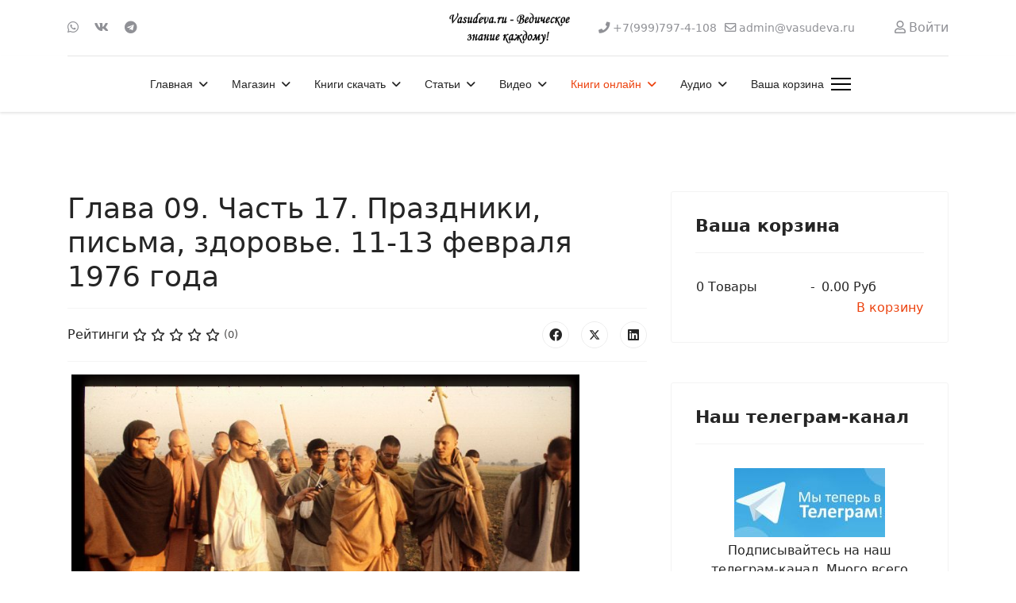

--- FILE ---
content_type: text/html; charset=utf-8
request_url: https://vasudeva.ru/teksty/transtsendentnyj-dnevnik/transtsendentnyj-dnevnik-tom-1/glava-09-chast-17-prazdniki-pisma-zdorove-11-13-fevralya-1976-goda
body_size: 136196
content:

<!doctype html>
<html lang="ru-ru" dir="ltr">
	<head>
		
		<meta name="viewport" content="width=device-width, initial-scale=1, shrink-to-fit=no">
		<meta charset="utf-8">
	<meta name="description" content="Ведическое знание в книгах, лекциях, фильмах. Мудрость Древней Индии.">
	<meta name="generator" content="Helix Ultimate - The Most Popular Joomla! Template Framework.">
	<title>Глава 09. Часть 17. Праздники, письма, здоровье. 11-13 февраля 1976 года</title>
	<link href="/" rel="alternate" type="application/rss+xml" title="Глава 09. Часть 17. Праздники, письма, здоровье. 11-13 февраля 1976 года">
	<link href="/images/favicon.ico" rel="icon" type="image/vnd.microsoft.icon">
<link href="/media/plg_system_webauthn/css/button.min.css?ec0633" rel="stylesheet">
	<link href="/media/vendor/joomla-custom-elements/css/joomla-alert.min.css?0.2.0" rel="stylesheet">
	<link href="/components/com_jcomments/tpl/default/style.css" rel="stylesheet">
	<link href="/media/com_rstbox/css/engagebox.css?ec0633" rel="stylesheet">
	<link href="/templates/shaper_helixultimate/css/bootstrap.min.css" rel="stylesheet">
	<link href="/plugins/system/helixultimate/assets/css/system-j4.min.css" rel="stylesheet">
	<link href="/media/system/css/joomla-fontawesome.min.css?ec0633" rel="stylesheet">
	<link href="/templates/shaper_helixultimate/css/template.css" rel="stylesheet">
	<link href="/templates/shaper_helixultimate/css/presets/preset2.css" rel="stylesheet">
	<link href="https://vasudeva.ru/components/com_jshopping/css/default.css?ec0633" rel="stylesheet">
	<style>.eb-1 .eb-dialog{--eb-max-width:680px;--eb-height:auto;--eb-padding:60px 40px;--eb-background-color:rgba(102, 109, 247, 1);--eb-text-color:rgba(255, 255, 255, 1);--eb-dialog-shadow:var(--eb-shadow-elevation);text-align:center;--eb-border-style:none;--eb-border-color:rgba(0, 0, 0, 0.4);--eb-border-width:1px;--eb-overlay-enabled:1;--eb-overlay-clickable:1;--eb-bg-image-enabled:0;--eb-background-image:none;}.eb-1.eb-inst{--eb-margin:24px;justify-content:center;align-items:center;}.eb-1 .eb-close{--eb-close-button-inside:block;--eb-close-button-outside:none;--eb-close-button-icon:block;--eb-close-button-image:none;--eb-close-button-font-size:30px;--eb-close-button-color:rgba(229, 229, 229, 1);--eb-close-button-hover-color:rgba(255, 255, 255, 1);}.eb-1 .eb-dialog .eb-container{justify-content:center;min-height:100%;display:flex;flex-direction:column;}.eb-1 .eb-backdrop{--eb-overlay-background-color:rgba(0, 0, 0, 0.5);}@media screen and (max-width: 1024px){.eb-1 .eb-dialog{--eb-height:auto;--eb-overlay-enabled:1;--eb-overlay-clickable:1;--eb-bg-image-enabled:inherit;--eb-background-image:none;}}@media screen and (max-width: 575px){.eb-1 .eb-dialog{--eb-height:auto;--eb-overlay-enabled:1;--eb-overlay-clickable:1;--eb-bg-image-enabled:inherit;--eb-background-image:none;}}</style>
	<style>.eb-1 {
                --animation_duration: 300ms;

            }
        </style>
	<style>.eb-1 .eb-title {
      font-size: 24px;
      line-height: 28px;
      margin: 0;
}

.eb-1 .eb-desc {
      margin: 8px 0 0 0;
      letter-spacing: 0.3em;
}

.eb-1 .eb-btn {
      padding: 8px 16px;
      color: #000;
      letter-spacing: 0.1em;
      font-weight: bold;
      margin-top: 16px;
      background: #FF8C9A;
      border-radius: 2px;
      line-height: 19px;
}

@media only screen and (max-width: 991px) {
      .eb-1 .eb-dialog {
            padding: 24px !important;
            max-width: 400px !important;
      }
}</style>
	<style>.featured-article-badge {
display: none
}

.btn-primary {
    margin-top: 5px;
margin-right: 5px;
}

.adv_search_link {
    margin-top: 5px;
margin-right: 5px;
}
  .searchInputMain {
    display: flex;
    justify-content: center;     
    background-color: #f4f4f4;
    height: 100%;
    padding: 15px;
    gap: 5px;
  }

.btn-primary {
 width: 200px;
      height: 40px;
}

@media (min-width: 900px) { 
.mod-shop-search {
   display: inline-flex;
      flex-direction: row-reverse;
}
} 

#system-message-container {
    right: 450px;
}

@media (max-width: 600px) { 
.form-horizontal .controls {
    margin-left: 4px;
}
}
}</style>
	<style>.sp-megamenu-parent > li > a, .sp-megamenu-parent > li > span, .sp-megamenu-parent .sp-dropdown li.sp-menu-item > a{font-family: 'Arial', sans-serif;text-decoration: none;}
</style>
	<style>.menu.nav-pills > li > a, .menu.nav-pills > li > span, .menu.nav-pills .sp-dropdown li.sp-menu-item > a{font-family: 'Arial', sans-serif;text-decoration: none;}
</style>
	<style>.logo-image {height:60px;}.logo-image-phone {height:60px;}</style>
	<style>@media(max-width: 992px) {.logo-image {height: 36px;}.logo-image-phone {height: 36px;}}</style>
	<style>@media(max-width: 576px) {.logo-image {height: 36px;}.logo-image-phone {height: 36px;}}</style>
<script src="/media/vendor/jquery/js/jquery.min.js?3.7.1"></script>
	<script src="/media/legacy/js/jquery-noconflict.min.js?504da4"></script>
	<script type="application/json" class="joomla-script-options new">{"csrf.token":"af00fa6cbc99fa2bb4b48ccca69f02a9","data":{"breakpoints":{"tablet":991,"mobile":480},"header":{"stickyOffset":"100"}},"joomla.jtext":{"PLG_SYSTEM_WEBAUTHN_ERR_CANNOT_FIND_USERNAME":"Не удалось найти поле логина в модуле входа на сайт. Если на сайте не используется альтернативный модуль входа, аутентификация с помощью стандарта WebAuthn невозможна.","PLG_SYSTEM_WEBAUTHN_ERR_EMPTY_USERNAME":"Введите логин без пароля перед нажатием кнопки входа в систему с помощью стандарта WebAuthn.","PLG_SYSTEM_WEBAUTHN_ERR_INVALID_USERNAME":"Логин не соответствует учетной записи, которой разрешен вход в систему с помощью стандарта WebAuthn.","ERROR":"Ошибка","MESSAGE":"Сообщение","NOTICE":"Внимание","WARNING":"Предупреждение","JCLOSE":"Закрыть","JOK":"Ок","JOPEN":"Открыть","JLIB_FORM_CONTAINS_INVALID_FIELDS":"Форма не может быть отправлена, так как одно или несколько полей заполнено некорректно.","JLIB_FORM_FIELD_REQUIRED_VALUE":"Пожалуйста, заполните поле","JLIB_FORM_FIELD_REQUIRED_CHECK":"Пожалуйста, выберите значение","JLIB_FORM_FIELD_INVALID_VALUE":"Пожалуйста, введите корректное значение"},"system.paths":{"root":"","rootFull":"https://vasudeva.ru/","base":"","baseFull":"https://vasudeva.ru/"},"system.keepalive":{"interval":3540000,"uri":"/component/ajax/?format=json"}}</script>
	<script src="/media/system/js/core.min.js?2cb912"></script>
	<script src="/media/system/js/fields/validate.min.js?cabe1f" defer></script>
	<script src="/media/vendor/bootstrap/js/alert.min.js?5.3.3" type="module"></script>
	<script src="/media/vendor/bootstrap/js/button.min.js?5.3.3" type="module"></script>
	<script src="/media/vendor/bootstrap/js/carousel.min.js?5.3.3" type="module"></script>
	<script src="/media/vendor/bootstrap/js/collapse.min.js?5.3.3" type="module"></script>
	<script src="/media/vendor/bootstrap/js/dropdown.min.js?5.3.3" type="module"></script>
	<script src="/media/vendor/bootstrap/js/modal.min.js?5.3.3" type="module"></script>
	<script src="/media/vendor/bootstrap/js/offcanvas.min.js?5.3.3" type="module"></script>
	<script src="/media/vendor/bootstrap/js/popover.min.js?5.3.3" type="module"></script>
	<script src="/media/vendor/bootstrap/js/scrollspy.min.js?5.3.3" type="module"></script>
	<script src="/media/vendor/bootstrap/js/tab.min.js?5.3.3" type="module"></script>
	<script src="/media/vendor/bootstrap/js/toast.min.js?5.3.3" type="module"></script>
	<script src="/media/system/js/showon.min.js?e51227" type="module"></script>
	<script src="/media/system/js/keepalive.min.js?08e025" type="module"></script>
	<script src="/media/system/js/messages.min.js?9a4811" type="module"></script>
	<script src="/media/plg_system_webauthn/js/login.min.js?ec0633" defer></script>
	<script src="/media/com_jcomments/js/jcomments-v4.0.js"></script>
	<script src="/components/com_jcomments/libraries/joomlatune/ajax.js?v=4"></script>
	<script src="/media/com_rstbox/js/vendor/velocity.js?ec0633"></script>
	<script src="/media/com_rstbox/js/vendor/velocity.ui.js?ec0633"></script>
	<script src="/media/com_rstbox/js/engagebox.js?ec0633"></script>
	<script src="/templates/shaper_helixultimate/js/main.js"></script>
	<script type="application/ld+json">{"@context":"https://schema.org","@graph":[{"@type":"Organization","@id":"https://vasudeva.ru/#/schema/Organization/base","name":"Васудева.ру - Ведическое знание каждому! Интернет-магазин ведических книг и других товаров.","url":"https://vasudeva.ru/"},{"@type":"WebSite","@id":"https://vasudeva.ru/#/schema/WebSite/base","url":"https://vasudeva.ru/","name":"Васудева.ру - Ведическое знание каждому! Интернет-магазин ведических книг и других товаров.","publisher":{"@id":"https://vasudeva.ru/#/schema/Organization/base"}},{"@type":"WebPage","@id":"https://vasudeva.ru/#/schema/WebPage/base","url":"https://vasudeva.ru/teksty/transtsendentnyj-dnevnik/transtsendentnyj-dnevnik-tom-1/glava-09-chast-17-prazdniki-pisma-zdorove-11-13-fevralya-1976-goda","name":"Глава 09. Часть 17. Праздники, письма, здоровье. 11-13 февраля 1976 года","description":"Ведическое знание в книгах, лекциях, фильмах. Мудрость Древней Индии.","isPartOf":{"@id":"https://vasudeva.ru/#/schema/WebSite/base"},"about":{"@id":"https://vasudeva.ru/#/schema/Organization/base"},"inLanguage":"ru-RU"},{"@type":"Article","@id":"https://vasudeva.ru/#/schema/com_content/article/2545","name":"Глава 09. Часть 17. Праздники, письма, здоровье. 11-13 февраля 1976 года","headline":"Глава 09. Часть 17. Праздники, письма, здоровье. 11-13 февраля 1976 года","inLanguage":"ru-RU","author":{"@type":"Person","name":"Irina Litvinovskaya"},"articleSection":"Хари Шаури дас - Трансцендентный Дневник, Трансцендентный Дневник. Том 1","dateCreated":"2015-05-28T07:17:17+00:00","interactionStatistic":{"@type":"InteractionCounter","userInteractionCount":66291},"isPartOf":{"@id":"https://vasudeva.ru/#/schema/WebPage/base"}}]}</script>
	<script>
<!--
var jcomments=new JComments(2545, 'com_content','/component/jcomments/?tmpl=component');
jcomments.setList('comments-list');
//--></script>
	<script>
<!--
jcomments.setAntiCache(0,1,0);
//-->
</script>
	<script>;(function ($) {
	$.ajaxSetup({
		headers: {
			'X-CSRF-Token': Joomla.getOptions('csrf.token')
		}
	});
})(jQuery);</script>
	<script>template="shaper_helixultimate";</script>
	<!-- Yandex.Metrika counter -->
<script type="text/javascript" >
   (function(m,e,t,r,i,k,a){m[i]=m[i]||function(){(m[i].a=m[i].a||[]).push(arguments)};
   m[i].l=1*new Date();
   for (var j = 0; j < document.scripts.length; j++) {if (document.scripts[j].src === r) { return; }}
   k=e.createElement(t),a=e.getElementsByTagName(t)[0],k.async=1,k.src=r,a.parentNode.insertBefore(k,a)})
   (window, document, "script", "https://cdn.jsdelivr.net/npm/yandex-metrica-watch/tag.js", "ym");

   ym(23917327, "init", {
        clickmap:true,
        trackLinks:true,
        accurateTrackBounce:true,
        ecommerce:"dataLayer"
   });
</script>
<noscript><div><img src="https://mc.yandex.ru/watch/23917327" style="position:absolute; left:-9999px;" alt="" /></div></noscript>
<!-- /Yandex.Metrika counter -->
		      <link href="https://cdnjs.cloudflare.com/ajax/libs/font-awesome/5.15.4/css/all.min.css" rel="stylesheet">

	</head>
	<body class="site helix-ultimate hu com_content com-content view-article layout-blog task-none itemid-491 ru-ru ltr sticky-header layout-fluid offcanvas-init offcanvs-position-right">

		
		
		<div class="body-wrapper">
			<div class="body-innerwrapper">
				
	<div class="sticky-header-placeholder"></div>
<div id="sp-header-topbar">
	<div class="container">
		<div class="container-inner">
		<div class="row align-items-center">
					<!-- Contact -->
					<div id="sp-contact" class="col-6 col-xl-5">
													<ul class="social-icons"><li class="social-icon-whatsapp"><a target="_blank" rel="noopener noreferrer" href="https://wa.me/79997974108?text=%D0%9F%D1%80%D0%B8%D0%B2%D0%B5%D1%82!%20%F0%9F%91%8B%20%D0%9C%D0%B5%D0%BD%D1%8F%20%D0%B8%D0%BD%D1%82%D0%B5%D1%80%D0%B5%D1%81%D1%83%D0%B5%D1%82...?text=Hi" aria-label="Whatsapp"><span class="fab fa-whatsapp" aria-hidden="true"></span></a></li><li class="social-icon-vk"><a target="_blank" rel="noopener noreferrer" href="https://vk.com/vasudeva_ru" aria-label="Vk"><span class="fab fa-vk" aria-hidden="true"></span></a></li><li class="social-icon-custom"><a target="_blank" rel="noopener noreferrer" href="https://t.me/vasudeva_ru" aria-label="Custom"><span class="fab fa-telegram" aria-hidden="true"></span></a></li></ul>						
											</div>
	
					<!-- Logo -->
					<div id="sp-logo" class="col-12 col-xl-2 d-none d-xl-block">
						<div class="sp-column d-flex align-items-center  justify-content-center">
															
								<div class="logo"><a href="/">
				<img class='logo-image '
					srcset='https://vasudeva.ru/images/logo251.jpg 1x'
					src='https://vasudeva.ru/images/logo251.jpg'
					height='60px'
					alt='Васудева.ру - Ведическое знание каждому! Интернет-магазин ведических книг и других товаров.'
				/>
				</a></div>													</div>
					</div>

					<!-- Social -->
					<div id="sp-social" class="col-6 col-xl-5">
						<div class="sp-column d-flex justify-content-end">
							<!-- Social icons -->
							<div class="social-wrap d-flex align-items-center">
								
																	<ul class="sp-contact-info"><li class="sp-contact-phone"><span class="fas fa-phone" aria-hidden="true"></span> <a href="tel:+79997974108">+7(999)797-4-108</a></li><li class="sp-contact-email"><span class="far fa-envelope" aria-hidden="true"></span> <a href="mailto:admin@vasudeva.ru">admin@vasudeva.ru</a></li></ul>															</div>

							<!-- Related Modules -->
							<div class="d-none d-lg-flex header-modules align-items-center">
								
																	<div class="sp-module">
<a class="sp-sign-in" href="/internet-magazin/vkhod-v-akkaunt" ><span class="far fa-user me-1" aria-hidden="true"></span><span class="signin-text d-none d-lg-inline-block">Войти</span></a>
</div>															</div>
						</div>
					</div>
				</div>
		</div>
	</div>
</div>

<header id="sp-header" class="lg-header">
	<div class="container">
		<div class="container-inner">
			<!-- Menu -->
			<div class="row">
				<div class="col-lg-3 col-6 d-block d-xl-none">
					<div class="sp-column d-flex justify-content-between align-items-center">
						<div id="sp-logo" class="menu-with-offcanvas">
							
							<div class="logo"><a href="/">
				<img class='logo-image '
					srcset='https://vasudeva.ru/images/logo251.jpg 1x'
					src='https://vasudeva.ru/images/logo251.jpg'
					height='60px'
					alt='Васудева.ру - Ведическое знание каждому! Интернет-магазин ведических книг и других товаров.'
				/>
				</a></div>						</div>
					</div>
				</div>

				<div class="col-lg-9 col-6 col-xl-12">
					<div class="d-flex justify-content-end justify-content-xl-center align-items-center">
						<!-- if offcanvas position left -->
						
						<nav class="sp-megamenu-wrapper d-flex" role="navigation"><ul class="sp-megamenu-parent menu-animation-fade-up d-none d-lg-block"><li class="sp-menu-item sp-has-child"><a   href="/"  >Главная</a><div class="sp-dropdown sp-dropdown-main sp-menu-right" style="width: 240px;"><div class="sp-dropdown-inner"><ul class="sp-dropdown-items"><li class="sp-menu-item"><a   href="/home/novosti"  >Новости</a></li><li class="sp-menu-item"><a   href="/home/novosti-sajta"  >Новости сайта</a></li><li class="sp-menu-item"><a   href="/home/katalog-knig-2"  >Каталог книг vasudeva.ru</a></li><li class="sp-menu-item"><a   href="/home/karta-sajta"  >Карта сайта</a></li><li class="sp-menu-item"><a   href="/home/nektarnye-ssylki"  >Нектарные Ссылки</a></li><li class="sp-menu-item"><a   href="/home/poisk-po-sajtu"  >Поиск по сайту</a></li><li class="sp-menu-item"><a   href="/home/pomoch-sajtu"  >Как помочь сайту</a></li><li class="sp-menu-item"><a   href="/home/o-sajte-vasudeva-ru"  >О сайте Васудева.ру</a></li><li class="sp-menu-item"></li><li class="sp-menu-item"><a   href="/home/sozdat-material"  >Создать материал</a></li><li class="sp-menu-item"><a   href="/home/tags"  >Метки (тэги)</a></li><li class="sp-menu-item"><a   href="/home/stati"  >Статьи</a></li><li class="sp-menu-item"><a   href="/home/programmy"  >Программы</a></li></ul></div></div></li><li class="sp-menu-item sp-has-child"><a   href="/internet-magazin"  >Магазин</a><div class="sp-dropdown sp-dropdown-main sp-menu-right" style="width: 240px;"><div class="sp-dropdown-inner"><ul class="sp-dropdown-items"><li class="sp-menu-item"><a   href="/internet-magazin/cart"  >Корзина</a></li><li class="sp-menu-item"></li><li class="sp-menu-item"><a   href="/internet-magazin/skidki"  >Скидки</a></li><li class="sp-menu-item sp-has-child"><a   href="/internet-magazin/razdely-magazina"  >Разделы магазина</a><div class="sp-dropdown sp-dropdown-sub sp-menu-right" style="width: 240px;"><div class="sp-dropdown-inner"><ul class="sp-dropdown-items"><li class="sp-menu-item sp-has-child"><a   href="/internet-magazin/razdely-magazina/knigi-shrily-prabkhupady"  >Книги Шрилы Прабхупады</a><div class="sp-dropdown sp-dropdown-sub sp-menu-right" style="width: 240px;"><div class="sp-dropdown-inner"><ul class="sp-dropdown-items"><li class="sp-menu-item"><a   href="/internet-magazin/razdely-magazina/knigi-shrily-prabkhupady/chajtanya-charitamrita"  >Чайтанья-Чаритамрита</a></li></ul></div></div></li><li class="sp-menu-item"><a   href="/internet-magazin/razdely-magazina/shrimad-bkhagavatam"  >Шримад-Бхагаватам</a></li><li class="sp-menu-item"><a   href="/internet-magazin/razdely-magazina/novinki-knig"  >Новинки книг</a></li><li class="sp-menu-item"><a   href="/internet-magazin/razdely-magazina/komplekty-knig"  >Комплекты книг</a></li><li class="sp-menu-item"><a   href="/internet-magazin/razdely-magazina/oblozhki-dlya-knig"  >Обложки для книг</a></li><li class="sp-menu-item sp-has-child"><a   href="/internet-magazin/razdely-magazina/knigi-po-avtoram"  >Книги по авторам</a><div class="sp-dropdown sp-dropdown-sub sp-menu-right" style="width: 240px;"><div class="sp-dropdown-inner"><ul class="sp-dropdown-items"><li class="sp-menu-item"><a   href="/internet-magazin/razdely-magazina/knigi-po-avtoram/knigi-acharev"  >Книги ачарьев </a></li></ul></div></div></li><li class="sp-menu-item sp-has-child"><a   href="/internet-magazin/razdely-magazina/knigi-po-temam"  >Книги по темам</a><div class="sp-dropdown sp-dropdown-sub sp-menu-right" style="width: 240px;"><div class="sp-dropdown-inner"><ul class="sp-dropdown-items"><li class="sp-menu-item"><a   href="/internet-magazin/razdely-magazina/knigi-po-temam/makhabkharata-i-ramayana"  >Махабхарата и Рамаяна</a></li><li class="sp-menu-item"><a   href="/internet-magazin/razdely-magazina/knigi-po-temam/sluzhenie-bozhestvam"  >Служение Божествам</a></li><li class="sp-menu-item"><a   href="/internet-magazin/razdely-magazina/knigi-po-temam/izuchenie-shastr"  >Изучение шастр</a></li><li class="sp-menu-item"><a   href="/internet-magazin/razdely-magazina/knigi-po-temam/praktika-soznaniya-krishny"  >Практика Сознания Кришны</a></li><li class="sp-menu-item"><a   href="/internet-magazin/razdely-magazina/knigi-po-temam/svyatoe-imya-praktika-molitvy"  >Святое Имя. Практика молитвы</a></li><li class="sp-menu-item"><a   href="/internet-magazin/razdely-magazina/knigi-po-temam/vedy"  >Веды</a></li><li class="sp-menu-item"><a   href="/internet-magazin/razdely-magazina/knigi-po-temam/nauka-predannogo-sluzheniya"  >Наука преданного служения</a></li></ul></div></div></li><li class="sp-menu-item"><a   href="/internet-magazin/razdely-magazina/ivan-chaj-iz-kukujki"  >Иван-чай из Кукуйки!</a></li><li class="sp-menu-item"><a   href="/internet-magazin/razdely-magazina/vegetarianskaya-kulinariya"  >Вегетарианская кулинария</a></li><li class="sp-menu-item"><a   href="/internet-magazin/razdely-magazina/vajshnavskaya-atributika"  >Вайшнавская атрибутика</a></li><li class="sp-menu-item"><a   href="/internet-magazin/razdely-magazina/knigi-dlya-detej"  >Книги для детей</a></li><li class="sp-menu-item"><a   href="/internet-magazin/razdely-magazina/tsennye-redkie-knigi"  >Ценные, редкие книги</a></li></ul></div></div></li><li class="sp-menu-item"><a   href="/internet-magazin/internet-magazin"  >Отзывы клиентов</a></li><li class="sp-menu-item"><a   href="/internet-magazin/zakaz-dostavka-i-oplata"  >Заказ, доставка и оплата</a></li><li class="sp-menu-item"><a   href="/internet-magazin/kak-oplatit-zakaz-bez-protsentov"  >Как оплатить заказ</a></li><li class="sp-menu-item"><a   href="/internet-magazin/novye-knigi"  >Новинки</a></li><li class="sp-menu-item"><a   href="/internet-magazin/o-nas"  >О нашем магазине. Гарантии</a></li><li class="sp-menu-item"><a   href="/internet-magazin/nashi-knigi"  >Наши книги</a></li><li class="sp-menu-item"><a   href="/internet-magazin/aktsii"  >Акции</a></li><li class="sp-menu-item"><a   href="/internet-magazin/podarochnye-sertifikaty"  >Подарочные сертификаты</a></li><li class="sp-menu-item"><a   href="/internet-magazin/kontakty"  >Контакты</a></li><li class="sp-menu-item"><a   href="/internet-magazin/vkhod-v-akkaunt"  >Вход в аккаунт</a></li></ul></div></div></li><li class="sp-menu-item sp-has-child"><a   href="/knigi"  >Книги скачать</a><div class="sp-dropdown sp-dropdown-main sp-menu-right" style="width: 240px;"><div class="sp-dropdown-inner"><ul class="sp-dropdown-items"><li class="sp-menu-item"><a   href="/knigi/vedicheskie"  >Вайшнавские книги</a></li><li class="sp-menu-item"><a   href="/knigi/nauka"  >Наука</a></li><li class="sp-menu-item"><a   href="/knigi/kulinariya"  >Кулинария</a></li><li class="sp-menu-item"><a   href="/knigi/katalog-knig"  >Каталог книг vasudeva.ru</a></li><li class="sp-menu-item"><a   href="/knigi/detskie"  >Детские</a></li><li class="sp-menu-item"><a   href="/knigi/vegetarianstvo"  > Вегетарианство</a></li><li class="sp-menu-item"><a   href="/knigi/astrologiya-kosmologiya"  >Астрология. Космология</a></li><li class="sp-menu-item"><a   href="/knigi/bhakti-joga"  >Бхакти-Йога</a></li><li class="sp-menu-item"><a   href="/knigi/o-shrile-prabkhupade"  >О Шриле Прабхупаде</a></li></ul></div></div></li><li class="sp-menu-item sp-has-child"><a   href="/universitet-bkhakti-jogi"  >Статьи</a><div class="sp-dropdown sp-dropdown-main sp-menu-right" style="width: 240px;"><div class="sp-dropdown-inner"><ul class="sp-dropdown-items"><li class="sp-menu-item sp-has-child"><a   href="/universitet-bkhakti-jogi/dukhovnye-uchitelya"  >Духовные учители</a><div class="sp-dropdown sp-dropdown-sub sp-menu-right" style="width: 240px;"><div class="sp-dropdown-inner"><ul class="sp-dropdown-items"><li class="sp-menu-item sp-has-child"><a   href="/universitet-bkhakti-jogi/dukhovnye-uchitelya/shrila-prabhupada"  >Шрила Прабхупада</a><div class="sp-dropdown sp-dropdown-sub sp-menu-right" style="width: 240px;"><div class="sp-dropdown-inner"><ul class="sp-dropdown-items"><li class="sp-menu-item sp-has-child"><a   href="/universitet-bkhakti-jogi/dukhovnye-uchitelya/shrila-prabhupada/knigi-shrily-prabhupadu"  >Книги</a><div class="sp-dropdown sp-dropdown-sub sp-menu-right" style="width: 240px;"><div class="sp-dropdown-inner"><ul class="sp-dropdown-items"><li class="sp-menu-item"><a   href="/universitet-bkhakti-jogi/dukhovnye-uchitelya/shrila-prabhupada/knigi-shrily-prabhupadu/shrimad-bhagavatam"  >Шримад-Бхагаватам</a></li><li class="sp-menu-item"><a   href="/universitet-bkhakti-jogi/dukhovnye-uchitelya/shrila-prabhupada/knigi-shrily-prabhupadu/chajtanya-charitamrita"  >Чайтанья-Чаритамрита</a></li><li class="sp-menu-item"><a   href="/universitet-bkhakti-jogi/dukhovnye-uchitelya/shrila-prabhupada/knigi-shrily-prabhupadu/bkhagavad-gita-kak-ona-est"  >Бхагавад-Гита как она есть</a></li></ul></div></div></li><li class="sp-menu-item"><a   href="/universitet-bkhakti-jogi/dukhovnye-uchitelya/shrila-prabhupada/khronologiya-shrily-prabkhupady"  >Хронология Прабхупады</a></li><li class="sp-menu-item"><a   href="/universitet-bkhakti-jogi/dukhovnye-uchitelya/shrila-prabhupada/video-shrila-prabhupada"  >Видео с Прабхупадой</a></li><li class="sp-menu-item"><a   href="/universitet-bkhakti-jogi/dukhovnye-uchitelya/shrila-prabhupada/stati-shrily-prabkhupady"  >Статьи Шрилы Прабхупады</a></li></ul></div></div></li><li class="sp-menu-item sp-has-child"><a   href="/universitet-bkhakti-jogi/dukhovnye-uchitelya/bkhakti-vikasha-svami"  >Бхакти Викаша Свами</a><div class="sp-dropdown sp-dropdown-sub sp-menu-right" style="width: 240px;"><div class="sp-dropdown-inner"><ul class="sp-dropdown-items"><li class="sp-menu-item"><a   href="/universitet-bkhakti-jogi/dukhovnye-uchitelya/bkhakti-vikasha-svami/lektsii"  >Лекции и статьи</a></li><li class="sp-menu-item"><a   href="/universitet-bkhakti-jogi/dukhovnye-uchitelya/bkhakti-vikasha-svami/knigi"  >Книги</a></li></ul></div></div></li><li class="sp-menu-item"><a   href="/universitet-bkhakti-jogi/dukhovnye-uchitelya/satsvarupa-das-gosvami"  >Сатсварупа дас Госвами</a></li><li class="sp-menu-item"><a   href="/universitet-bkhakti-jogi/dukhovnye-uchitelya/gopal-krishna-gosvami"  >Гопал-Кришна Госвами</a></li><li class="sp-menu-item"><a   href="/universitet-bkhakti-jogi/dukhovnye-uchitelya/jayadvaita-swami"  >Джаядвайта Свами</a></li><li class="sp-menu-item"><a   href="/universitet-bkhakti-jogi/dukhovnye-uchitelya/bkhaktivinoda-tkhakur"  >Бхактивинода Тхакур</a></li><li class="sp-menu-item"><a   href="/universitet-bkhakti-jogi/dukhovnye-uchitelya/indradyumna-svami"  >Индрадьюмна Свами</a></li><li class="sp-menu-item"><a   href="/universitet-bkhakti-jogi/dukhovnye-uchitelya/aindra-prabkhu"  >Аиндра прабху</a></li></ul></div></div></li><li class="sp-menu-item"><a   href="/universitet-bkhakti-jogi/uchebnik-bkhakta-programm"  >Учебник бхакта-программ</a></li><li class="sp-menu-item"><a   href="/universitet-bkhakti-jogi/vajshnavskij-etiket"  >Вайшнавский этикет</a></li><li class="sp-menu-item"><a   href="/universitet-bkhakti-jogi/audiolektsii-kursa-bkhakta-programm"  >Лекции бхакта-программ</a></li><li class="sp-menu-item"><a   href="/universitet-bkhakti-jogi/khare-krishna"  >Харе Кришна</a></li><li class="sp-menu-item sp-has-child"><a   href="/universitet-bkhakti-jogi/iskkon"  >ИСККОН</a><div class="sp-dropdown sp-dropdown-sub sp-menu-right" style="width: 240px;"><div class="sp-dropdown-inner"><ul class="sp-dropdown-items"><li class="sp-menu-item"><a   href="/universitet-bkhakti-jogi/iskkon/propoved"  >Проповедь</a></li><li class="sp-menu-item"><a   href="/universitet-bkhakti-jogi/iskkon/selkhozobshchiny"  >Сельхозобщины</a></li></ul></div></div></li><li class="sp-menu-item"><a   href="/universitet-bkhakti-jogi/poklonenie-bozhestvam"  >Поклонение Божествам</a></li><li class="sp-menu-item"><a   href="/universitet-bkhakti-jogi/grikhastkha-ashram"  >Грихастха-ашрам</a></li><li class="sp-menu-item"><a   href="/universitet-bkhakti-jogi/igry-gospoda"  >Игры Господа</a></li><li class="sp-menu-item"><a   href="/universitet-bkhakti-jogi/praktika-predannogo-sluzheniya"  >Практика бхакти-йоги</a></li><li class="sp-menu-item"><a   href="/universitet-bkhakti-jogi/filosofiya-bkhakti-jogi"  >Философия бхакти-йоги</a></li></ul></div></div></li><li class="sp-menu-item sp-has-child"><a   href="/video"  >Видео</a><div class="sp-dropdown sp-dropdown-main sp-menu-right" style="width: 240px;"><div class="sp-dropdown-inner"><ul class="sp-dropdown-items"><li class="sp-menu-item"><a   href="/video/dokumentalnoe"  >Документальное</a></li><li class="sp-menu-item"><a   href="/video/raznoe"  >Разное</a></li><li class="sp-menu-item"><a   href="/video/arkhiv-spb-iskkon"  >Архив ИСККОН</a></li><li class="sp-menu-item"><a   href="/video/kirtany"  >Киртаны</a></li><li class="sp-menu-item"><a   href="/video/khudozhestvennoe"  >Художественное</a></li><li class="sp-menu-item"><a   href="/video/slajd-shou"  >Слайд-шоу</a></li><li class="sp-menu-item"><a   href="/video/multfilmy"  >Мультфильмы</a></li><li class="sp-menu-item"><a   href="/video/lektsii"  >Лекции</a></li><li class="sp-menu-item"><a   href="/video/spektakli"  >Спектакли</a></li></ul></div></div></li><li class="sp-menu-item sp-has-child active"><a   href="/teksty"  >Книги онлайн</a><div class="sp-dropdown sp-dropdown-main sp-menu-right" style="width: 240px;"><div class="sp-dropdown-inner"><ul class="sp-dropdown-items"><li class="sp-menu-item"><a   href="/teksty/bkhagavad-gita-kak-ona-est"  >Бхагавад-гита как она есть</a></li><li class="sp-menu-item sp-has-child"><span  class=" sp-menu-separator"  >Разное</span><div class="sp-dropdown sp-dropdown-sub sp-menu-right" style="width: 240px;"><div class="sp-dropdown-inner"><ul class="sp-dropdown-items"><li class="sp-menu-item"><a   href="/teksty/raznoe/pesni-acharev-vajshnavov"  >Песни ачарьев-вайшнавов</a></li><li class="sp-menu-item"><a   href="/teksty/raznoe/radkha-damodara-vilasa"  >Радха-Дамодара Виласа</a></li><li class="sp-menu-item"><a   href="/teksty/raznoe/kak-ya-prishel-v-soznanie-krishny"  >Как я пришел в ИСККОН</a></li><li class="sp-menu-item"><a   href="/teksty/raznoe/otvori-dver-temnitsy-moej"  >Отвори дверь темницы моей</a></li></ul></div></div></li><li class="sp-menu-item sp-has-child"><a   href="/teksty/shrimad-bkhagavatam"  >Шримад-Бхагаватам</a><div class="sp-dropdown sp-dropdown-sub sp-menu-right" style="width: 240px;"><div class="sp-dropdown-inner"><ul class="sp-dropdown-items"><li class="sp-menu-item"><a   href="/teksty/shrimad-bkhagavatam/shrimad-bkhagavatam-pesn-01"  >ШБ. Песнь 1</a></li><li class="sp-menu-item"><a   href="/teksty/shrimad-bkhagavatam/shrimad-bkhagavatam-pesn-2"  >ШБ. Песнь 2</a></li><li class="sp-menu-item"><a   href="/teksty/shrimad-bkhagavatam/shrimad-bkhagavatam-pesn-3"  >ШБ. Песнь 3</a></li><li class="sp-menu-item"><a   href="/teksty/shrimad-bkhagavatam/shrimad-bkhagavatam-pesn-4"  >ШБ. Песнь 4</a></li><li class="sp-menu-item"><a   href="/teksty/shrimad-bkhagavatam/shrimad-bkhagavatam-pesn-5"  >ШБ. Песнь 5</a></li><li class="sp-menu-item"><a   href="/teksty/shrimad-bkhagavatam/shrimad-bkhagavatam-pesn-6"  >ШБ. Песнь 6</a></li><li class="sp-menu-item"><a   href="/teksty/shrimad-bkhagavatam/shrimad-bkhagavatam-pesn-7"  >ШБ. Песнь 7</a></li><li class="sp-menu-item"><a   href="/teksty/shrimad-bkhagavatam/shrimad-bkhagavatam-pesn-8"  >ШБ. Песнь 8</a></li><li class="sp-menu-item"><a   href="/teksty/shrimad-bkhagavatam/shrimad-bkhagavatam-pesn-9"  >ШБ. Песнь 9</a></li><li class="sp-menu-item"><a   href="/teksty/shrimad-bkhagavatam/shrimad-bkhagavatam-pesn-10"  >ШБ. Песнь 10</a></li></ul></div></div></li><li class="sp-menu-item"><a   href="/teksty/chajtanya-charitamrita-adi-lila"  >Чайтанья-Чаритамрита</a></li><li class="sp-menu-item"><a   href="/teksty/chajtanya-charitamrita-madkhya-lila"  >Чайтанья-Чаритамрита</a></li><li class="sp-menu-item"><a   href="/teksty/uchebnik-bkhakta-programm"  >Учебник бхакта-программ</a></li><li class="sp-menu-item sp-has-child"><a   href="/teksty/knigi-shrily-prabkhupady"  >Книги Шрилы Прабхупады</a><div class="sp-dropdown sp-dropdown-sub sp-menu-right" style="width: 240px;"><div class="sp-dropdown-inner"><ul class="sp-dropdown-items"><li class="sp-menu-item"><a   href="/teksty/knigi-shrily-prabkhupady/nauka-samoosoznaniya"  >Наука самоосознания</a></li><li class="sp-menu-item"><a   href="/teksty/knigi-shrily-prabkhupady/puteshestvie-vglub-sebya"  >Путешествие вглубь себя</a></li><li class="sp-menu-item"><a   href="/teksty/knigi-shrily-prabkhupady/uchenie-shri-chajtani"  >Учение Шри Чайтаньи</a></li><li class="sp-menu-item"><a   href="/teksty/knigi-shrily-prabkhupady/v-poiskakh-prosvetleniya"  >В поисках просветления</a></li><li class="sp-menu-item"><a   href="/teksty/knigi-shrily-prabkhupady/nektar-nastavlenij"  >Нектар наставлений</a></li><li class="sp-menu-item"><a   href="/teksty/knigi-shrily-prabkhupady/veda-tajny-vostoka"  >Веда. Тайны Востока</a></li><li class="sp-menu-item"><a   href="/teksty/knigi-shrily-prabkhupady/krishna-verkhovnaya-lichnost-boga"  >Кришна</a></li><li class="sp-menu-item"><a   href="/teksty/knigi-shrily-prabkhupady/zhizn-proiskhodit-iz-zhizni"  >Жизнь происходит из жизни</a></li><li class="sp-menu-item"><a   href="/teksty/knigi-shrily-prabkhupady/dialekticheskij-spiritualizm"  >Диалектический Спиритуализм</a></li></ul></div></div></li><li class="sp-menu-item sp-has-child"><a   href="/teksty/vajshnavizm"  >Вайшнавизм</a><div class="sp-dropdown sp-dropdown-sub sp-menu-right" style="width: 240px;"><div class="sp-dropdown-inner"><ul class="sp-dropdown-items"><li class="sp-menu-item"><a   href="/teksty/vajshnavizm/vajshnavizm-1"  >Вайшнавизм, №1</a></li><li class="sp-menu-item"><a   href="/teksty/vajshnavizm/vajshnavizm-2"  >Вайшнавизм, №2</a></li><li class="sp-menu-item"><a   href="/teksty/vajshnavizm/vajshnavizm-3"  >Вайшнавизм, №3</a></li></ul></div></div></li><li class="sp-menu-item"><a   href="/teksty/radkha-damodara-vilasa"  >Радха-Дамодара Виласа</a></li><li class="sp-menu-item sp-has-child active"><a   href="/teksty/transtsendentnyj-dnevnik"  >Трансцендентный Дневник</a><div class="sp-dropdown sp-dropdown-sub sp-menu-right" style="width: 240px;"><div class="sp-dropdown-inner"><ul class="sp-dropdown-items"><li class="sp-menu-item current-item active"><a aria-current="page"  href="/teksty/transtsendentnyj-dnevnik/transtsendentnyj-dnevnik-tom-1"  >Трансц. Дневник. Том 1</a></li><li class="sp-menu-item"><a   href="/teksty/transtsendentnyj-dnevnik/transts-dnevnik-tom-2"  >Трансц. Дневник. Том 2</a></li></ul></div></div></li></ul></div></div></li><li class="sp-menu-item sp-has-child"><a   href="/audio"  >Аудио</a><div class="sp-dropdown sp-dropdown-main sp-menu-right" style="width: 240px;"><div class="sp-dropdown-inner"><ul class="sp-dropdown-items"><li class="sp-menu-item"><a   href="/audio/audioknigi"  >Аудиокниги</a></li><li class="sp-menu-item"><a   href="/audio/audiolektsii"  >Аудиолекции</a></li><li class="sp-menu-item"><a   href="/audio/dukhovnaya-muzyka"  >Духовная музыка</a></li></ul></div></div></li><li class="sp-menu-item"><a   href="/vasha-korzina"  >Ваша корзина</a></li></ul><a id="offcanvas-toggler" aria-label="Menu" class="offcanvas-toggler-right" href="#"><div class="burger-icon" aria-hidden="true"><span></span><span></span><span></span></div></a></nav>						<div class="menu-with-offcanvas">
							
						</div>

						<!-- if offcanvas position right -->
													<a id="offcanvas-toggler"  aria-label="Menu" title="Menu"  class="mega_offcanvas ms-3 offcanvas-toggler-secondary offcanvas-toggler-right d-flex align-items-center ps-2" href="#"><div class="burger-icon"><span></span><span></span><span></span></div></a>
								
					</div>	
				</div>
			</div>
		</div>
	</div>
</header>				
<section id="sp-section-1" >

				
	
<div class="row">
	<div id="sp-title" class="col-lg-12 "><div class="sp-column "></div></div></div>
				
	</section>

<section id="sp-main-body" >

										<div class="container">
					<div class="container-inner">
						
	
<div class="row">
	
<main id="sp-component" class="col-lg-8 ">
	<div class="sp-column ">
		<div id="system-message-container" aria-live="polite">
	</div>


		
		<div class="article-details " itemscope itemtype="https://schema.org/Article">
	<meta itemprop="inLanguage" content="ru-RU">
	
	
					
		
		
		<div class="article-header">
					<h1 itemprop="headline">
				Глава 09. Часть 17. Праздники, письма, здоровье. 11-13 февраля 1976 года			</h1>
									</div>
		<div class="article-can-edit d-flex flex-wrap justify-content-between">
				</div>
			
		
			
		
		
			<div class="article-ratings-social-share d-flex justify-content-end">
			<div class="me-auto align-self-center">
														<div class="article-ratings" data-id="2545">
	<span class="ratings-label">Рейтинги</span>
	<div class="rating-symbol">
		<span class="rating-star" data-number="5"></span><span class="rating-star" data-number="4"></span><span class="rating-star" data-number="3"></span><span class="rating-star" data-number="2"></span><span class="rating-star" data-number="1"></span>	</div>
	<span class="fas fa-circle-notch fa-spin" aria-hidden="true" style="display: none;"></span>
	<span class="ratings-count">(0)</span>
</div>
							</div>
			<div class="social-share-block">
				<div class="article-social-share">
	<div class="social-share-icon">
		<ul>
											<li>
					<a class="facebook" onClick="window.open('https://www.facebook.com/sharer.php?u=https://vasudeva.ru/teksty/transtsendentnyj-dnevnik/transtsendentnyj-dnevnik-tom-1/glava-09-chast-17-prazdniki-pisma-zdorove-11-13-fevralya-1976-goda','Facebook','width=600,height=300,left='+(screen.availWidth/2-300)+',top='+(screen.availHeight/2-150)+''); return false;" href="https://www.facebook.com/sharer.php?u=https://vasudeva.ru/teksty/transtsendentnyj-dnevnik/transtsendentnyj-dnevnik-tom-1/glava-09-chast-17-prazdniki-pisma-zdorove-11-13-fevralya-1976-goda" title="Facebook">
						<span class="fab fa-facebook" aria-hidden="true"></span>
					</a>
				</li>
																											<li>
					<a class="twitter" title="X (бывший Twitter)" onClick="window.open('https://twitter.com/share?url=https://vasudeva.ru/teksty/transtsendentnyj-dnevnik/transtsendentnyj-dnevnik-tom-1/glava-09-chast-17-prazdniki-pisma-zdorove-11-13-fevralya-1976-goda&amp;text=Глава%2009.%20Часть%2017.%20Праздники,%20письма,%20здоровье.%2011-13%20февраля%201976%20года','Twitter share','width=600,height=300,left='+(screen.availWidth/2-300)+',top='+(screen.availHeight/2-150)+''); return false;" href="https://twitter.com/share?url=https://vasudeva.ru/teksty/transtsendentnyj-dnevnik/transtsendentnyj-dnevnik-tom-1/glava-09-chast-17-prazdniki-pisma-zdorove-11-13-fevralya-1976-goda&amp;text=Глава%2009.%20Часть%2017.%20Праздники,%20письма,%20здоровье.%2011-13%20февраля%201976%20года">
					<svg xmlns="http://www.w3.org/2000/svg" viewBox="0 0 512 512" fill="currentColor" style="width: 13.56px;position: relative;top: -1.5px;"><path d="M389.2 48h70.6L305.6 224.2 487 464H345L233.7 318.6 106.5 464H35.8L200.7 275.5 26.8 48H172.4L272.9 180.9 389.2 48zM364.4 421.8h39.1L151.1 88h-42L364.4 421.8z"/></svg>
					</a>
				</li>
																												<li>
						<a class="linkedin" title="LinkedIn" onClick="window.open('https://www.linkedin.com/shareArticle?mini=true&url=https://vasudeva.ru/teksty/transtsendentnyj-dnevnik/transtsendentnyj-dnevnik-tom-1/glava-09-chast-17-prazdniki-pisma-zdorove-11-13-fevralya-1976-goda','Linkedin','width=585,height=666,left='+(screen.availWidth/2-292)+',top='+(screen.availHeight/2-333)+''); return false;" href="https://www.linkedin.com/shareArticle?mini=true&url=https://vasudeva.ru/teksty/transtsendentnyj-dnevnik/transtsendentnyj-dnevnik-tom-1/glava-09-chast-17-prazdniki-pisma-zdorove-11-13-fevralya-1976-goda" >
							<span class="fab fa-linkedin" aria-hidden="true"></span>
						</a>
					</li>
										</ul>
		</div>
	</div>
			</div>
		</div>
	
	<div itemprop="articleBody">
		<p style="text-align: center;"><img style="margin: 5px;" alt="CT87 009" src="/images/stories/Srila-Prabhupada/arhivy/CT87-009.JPG" height="435" width="640" /></p>
<p style="text-align: justify;"><strong><em>11 февраля 1976 г.</em></strong></p>
<p style="text-align: justify;">Сегодня&nbsp;экадаши&nbsp;сочетается с постом до полудня в честь явления Господа Варахадевы, хотя на самом деле день Его явления завтра.</p>
<p style="text-align: justify;">На утренней прогулке Прабхупада попросил Джаяпатаку Махараджа прочитать вслух статью из &laquo;Гаудия-панджики&raquo;, ежегодного&nbsp;вайшнавского альманаха Гаудия Матха, в которой объяснялся такой&nbsp;необычный порядок празднования. Поскольку день благоприятного&nbsp;явления Господа выпадает на&nbsp;двадаши&nbsp;&mdash;&nbsp;день, когда нужно прерывать&nbsp;пост&nbsp;экадаши,&nbsp;&mdash;&nbsp;то два этих поста совмещаются и проводятся вместе.</p>
 
<p style="text-align: justify;">Прабхупа&nbsp;да сказал, что для того чтобы отметить явление Г оспода Варахи, достаточно просто спеть стихи из поэмы о десяти&nbsp;аватарах,&nbsp;описывающие Его деяния. Он напомнил о том, какие еще посты&nbsp;нужно соблюдать в течение года: в дни явления Господа Нитьянанды,&nbsp;Шри Адвайты, Господа Баларамы и Шримати Радхарани нужно&nbsp;поститься до полудня, в дни явления Господа Нрисимхадевы и&nbsp;Господа Рамачандры&nbsp;&mdash;&nbsp;до захода солнца, а в Гаура Пурниму&nbsp;&mdash;&nbsp;до&nbsp;восхода луны.</p>
<p style="text-align: justify;">Тамал Кришна Махараджа спросил о том, как отмечать дни&nbsp;явления и&nbsp;ухода великих вайшнавов. Он сказал, что в дни явления&nbsp;наших ближайших&nbsp;ачарьев&nbsp;мы обычно постимся до полудня, и спросил, нужно ли делать то же самое в честь Шрилы Нароттамы даса&nbsp;Тхакура и подобных ему вайшнавов. Прабхупада ответил, что, если&nbsp;возможно, нужно поститься, но добавил, что если преданные заняты&nbsp;проповедью, они могут этого не делать. Главное, сказал он&nbsp;&mdash;&nbsp;петь&nbsp;прославляющие их песни и проводить&nbsp;киртан.</p>
<p style="text-align: justify;">Тамал Кришна спросил о повторении&nbsp;мантры&nbsp;во время&nbsp;экадаши:&nbsp;&mdash;&nbsp;&laquo;Обязательно ли повторять двадцать пять кругов в&nbsp;экадаши&nbsp;тем, кто&nbsp;получил посвящение?&raquo;</p>
<p style="text-align: justify;">&laquo;Посвящение? Нет, это должны делать все. Почему только посвященные?&raquo;</p>
<p style="text-align: justify;">&laquo;То есть таково правило в&nbsp;экадаши&nbsp;для&nbsp;всего ИСККОН?&raquo;,&nbsp;&mdash;&nbsp;уточнил Тамал.&nbsp;</p>
<p style="text-align: justify;">&laquo;Правило&nbsp;&mdash;&nbsp;шестнадцать кругов. Но если можно повторять&nbsp;больше, то это очень хорошо&raquo;,&nbsp;&mdash;&nbsp;ответил Прабхупада.</p>
<p style="text-align: justify;">Тамал Кришна все-таки хотел понять, обязательно ли повторять&nbsp;двадцать пять кругов или нет. Когда Джаяпатака Махараджа&nbsp;предложил, что это скорее рекомендация, а не правило, Прабхупада не&nbsp;совсем согласился с ним:&nbsp;&mdash; &laquo;Нет.&nbsp;Экадаши&nbsp;значит пост и повторение&nbsp;мантры&raquo;. Однако когда Тамал Кришна Махараджа заговорил о своих преданных, которые распространяют книги, Прабхупада быстро&nbsp;прояснил ситуацию: &laquo;Нет, нет. Это проповедь. Ради проповеди можно&nbsp;пойти на уступки. Но тот, кто не проповедует, должен повторять&nbsp;больше кругов&raquo;.</p>
<p style="text-align: justify;">***</p>
<p style="text-align: justify;">Сегодня приехал Вриндавана Чандра Де, второй сын Прабхупады. Шрила Прабхупада старается занять его в служении Кришне и&nbsp;покупает для своей бывшей семьи квартиру в Калькутте, где они будут&nbsp;жить на правах гостей. Взамен Прабхупада хочет, чтобы Вриндавана&nbsp;Чандра продавал его книги. Вриндавана владеет компанией &laquo;Вринда&nbsp;Букс&raquo; и уже продал полный набор &laquo;Шри Чайтанья-чаритамриты&raquo; в&nbsp;Университет Калькутты. Прабхупада вдохновляет его распространять&nbsp;книги по всей Западной Бенгалии.</p>
<p style="text-align: justify;">Взамен Вриндавана Чандра требует от Прабхупады купить им&nbsp;квартиру побольше, но Прабхупада отказывается. Как&nbsp;санньяси&nbsp;он не&nbsp;имеет&nbsp;каких-либо семейных обязательств и просто по доброте&nbsp;душевной устраивает им хорошие условия.</p>
<p style="text-align: justify;">***</p>
<p style="text-align: justify;">Чаявана Свами наконец-то прислал Прабхупаде письмо. По его&nbsp;словам, он приехал во Вриндаван &laquo;отдохнуть&raquo;. &laquo;Я долго болел и много&nbsp;путешествовал. Теперь я здесь, помогаю служить Божествам&raquo;.&nbsp;</p>
<p style="text-align: justify;">Прабхупада был рад получить от него весточку. Но, понимая&nbsp;беспокойный ум Чаяваны, он милостиво предложил ему шанс для&nbsp;исправления. &laquo;Мне кажется, было бы неплохо, если бы ты пожил здесь&nbsp;и помог мне. Здесь живут другие члены Джи-Би-Си и санньяси&nbsp;&mdash;&nbsp;Джаяпатака Махараджа, Бхавананда Махараджа, Тамал Кришна&nbsp;Госвами и др. Было бы неплохо, если бы ты побыл в обществе опытных&nbsp;преданных. Я надеюсь, что это пойдет тебе на пользу&raquo;.</p>
<p style="text-align: justify;">Пришло письмо и от Сварупы Дамодары из Америки. Из-за&nbsp;задержек с оформлением иммигрантской визы он еще шесть месяцев не&nbsp;сможет покинуть страну. Так что ему не удастся принять участие в&nbsp;программе у себя&nbsp;на родине в Манипуре в начале апреля. Сейчас&nbsp;Сварупа Дамодара работает над созданием Института Бхактиведанты, который будет заниматься проповедью ученым в университетах и&nbsp;институтах. Ядро института вместе с ним составляют Рупануга,&nbsp;Мадхава, Садапута, Равиндра Сварупа и Субхананда Прабху. Сварупа&nbsp;Дамодара спрашивал, нужно ли организовать группу&nbsp;санкиртаны,&nbsp;чтобы собирать средства на осенний цикл лекций в институтах.</p>
<p style="text-align: justify;">Прабхупада обсудил этот вопрос с Тамал Кришной Махараджей,&nbsp;который предложил, что раз&nbsp;его группа Радхи-Дамодары уже собирает&nbsp;средства и проводит основательную программу в университетах, члены&nbsp;Института Бхактиведанты могут ездить на их автобусах. Это решит&nbsp;проблему их обеспечения, а также гарантирует много возможностей&nbsp;именно той проповеди, которая их интересует.</p>
<p style="text-align: justify;">Прабхупада согласился с его планом. Он написал ответ, порекомендовав Сварупе Дамодаре воспользоваться этим предложением.</p>
<p style="text-align: justify;">Сварупа Дамодара также предложил, чтобы все кандидаты на&nbsp;титулы Бхактиведанта и Бхактисарвабхаума писали дипломную работу&nbsp;на какую-нибудь вайшнавскую тему. Некоторые из этих научных&nbsp;трудов можно будет опубликовать в виде брошюр.</p>
<p style="text-align: justify;">Прабхупаде понравилась эта идея, и он написал: &laquo;Что касается&nbsp;издания книг, писать такие книги под силу тебе и людям твоего уровня.&nbsp;Обычный человек не сможет писать книги. Поэтому если кто-нибудь,&nbsp;имеющий титул Бхактиведанта или Бхактисарвабхаума, напишет&nbsp;хорошую книгу, я могу рассмотреть вопрос о ее издании&raquo;.</p>
<p style="text-align: justify;">&nbsp;</p>
<p style="text-align: justify;"><strong><em>12&nbsp;февраля 1976 г.</em></strong></p>
<p style="text-align: justify;">Сегодня день явления Господа Варахи. Поста не было.</p>
<p style="text-align: justify;">&nbsp;Во время массажа Прабхупада говорил о своих духовных братьях. Он считает, что в один прекрасный день Чайтанья Матху и&nbsp;другим&nbsp;матхам&nbsp;придется объединиться с ИСККОН, так как сами они&nbsp;неспособны как следует поддерживать свои храмы и программы. По&nbsp;его мнению, мы могли бы управлять общей миссией совместно, и&nbsp;могли бы взять на себя общее управление, предоставив&nbsp;матхам&nbsp;возможность самоопределения. А может, мы могли бы просто снабжать их средствами и проповедовать вместе с ними. Прабхупада&nbsp;сказал, что лучшим решением было бы организовать совместную&nbsp;проповедь в деревнях их индийских и наших западных преданных.</p>
<p style="text-align: justify;">Прабхупада вспомнил, что когда в&nbsp;1935 году он приехал к своему Гуру Махарадже на Радха-кунду, Шрила Бхактисиддханта Сарасвати сказал ему о &laquo;пожаре&raquo;, который охватит Гаудия Матх, и о том,&nbsp;что он хотел бы снять весь мрамор с храма в Багх-Базаре и на&nbsp;вырученные деньги напечатать книги. Именно тогда Прабхупада проникся самым заветным желанием своего Гуру Махараджи. Он&nbsp;рассказал, что борьба за контроль над&nbsp;матхами началась сразу же&nbsp;после ухода Шрилы Бхактисиддханты Сарасвати и стала первой&nbsp;апарадхой,&nbsp;которая называется&nbsp;гурор-авагъя,&nbsp;невыполнение указаний&nbsp;духовного учителя. С тех пор было совершено великое множество&nbsp;других оскорблений.</p>
<p style="text-align: justify;">Прабхупада сказал, что его духовные братья сейчас совершенно&nbsp;бесполезны, так как вместо того чтобы объединиться и расширить&nbsp;проповедь, противостоя интригам Тиртхи Махараджи, они просто&nbsp;вынашивают планы, как стать следующим&nbsp;ачарьей.&nbsp;Они не&nbsp;способны&nbsp;сотрудничать, так как больны той же болезнью, что и Тиртха Махараджа. Шрила Бхактисиддханта не собирался назначать кого-либо&nbsp;из них следующим&nbsp;ачарьей,&nbsp;иначе бы недвусмысленно назвал имя&nbsp;своего преемника. Шрила Прабхупада сказал, что некоторые из его&nbsp;духовных братьев утверждают, будто Бхактисиддханта косвенно&nbsp;указал, что следующим гуру должен стать Тиртха Махараджа.</p>
<p style="text-align: justify;">Но Прабхупада сравнил это с попыткам&nbsp;и имперсоналистов&nbsp;выискивать косвенное значение слов вместо того, чтобы принимать их&nbsp;прямой смысл. На самом деле Бхактисиддханта Сарасвати приказал&nbsp;создать руководящий совет из двенадцати человек, который после его&nbsp;ухода должен был руководить Гаудия Матхом. Но ученики его не послушались.</p>
<p style="text-align: justify;">Прабхупада говорил прямо и откровенно. Очевидно, что он выделяется среди всех своих духовных братьев желанием на деле доставить радость их Гуру Махарадже, активно распространяя движение Господа Чайтаньи во всем мире. Как часто говорит сам Шрила&nbsp;Прабхупада,&nbsp;пхалена-паричияте&nbsp;&mdash;&nbsp;о ценности чего-либо нужно судить&nbsp;по плодам.</p>
<p style="text-align: justify;">***</p>
<p style="text-align: justify;"><a target="_blank" href="/home/stati/chistyj-predannyj-krishny">Гоур Говинда Свами из Бхубанешвара</a> прислал письмо, в котором просил у Прабхупады разрешения&nbsp;ослушаться его просьбы,&nbsp;изложенной в прошлом письме, и отменить свою поездку в Майяпур.&nbsp;Ему только что удалось построить небольшой кирпичный домик на&nbsp;нашей земле, и некоторые местные жители помогают ему в открытии центра ИСККОН. Сейчас, прежде чем начать&nbsp;строительство храма, он&nbsp;должен предоставить его проект в муниципалитет.</p>
<p style="text-align: justify;">Прабхупада разрешил ему не приезжать на фестиваль и дал все&nbsp;благословения на это начинание. Он сказал, что если Гоур Говинда&nbsp;будет искренне трудиться, то его усилия несомненно увенчаются&nbsp;успехом. Прабхупада посоветовал ему содержать себя переводом и&nbsp;изданием наших книг на местном языке ории.</p>
<p style="text-align: justify;">Кроме того, Прабхупада послал письмо Саурабхе в Бомбей,&nbsp;попросив его помочь Гоур Говинде подготовить достойный проект&nbsp;будущего храмового комплекса.</p>
<p style="text-align: justify;">&nbsp;</p>
<p style="text-align: justify;"><em><strong>13&nbsp;февраля 1976 г.</strong></em></p>
<p style="text-align: justify;">Сегодня день явления Господа Нитьянанды и потому пост до&nbsp;полудня. Нитьянанда Прабху любил&nbsp;урад-дал,&nbsp;так что, как и следовало&nbsp;ожидать, из него было приготовлено одно из блюд к праздничному&nbsp;пиру.</p>
<p style="text-align: justify;">***</p>
<p style="text-align: justify;">Притху Путра Свами в письме из&nbsp;Канпура сообщил, что его&nbsp;проповедь проходит весьма успешно. Он регулярно проводит программы в домах влиятельных людей.</p>
<p style="text-align: justify;">Он предложил Шриле Прабхупаде принять участие в фестивале&nbsp;Кумбха Мела, который пройдет в Аллахабаде в феврале 1977 года.&nbsp;Притху Путра заметил, что очень многие люди по-прежнему помнят&nbsp;участие Прабхупады в Магх Меле пять лет назад. Он также написал&nbsp;красивые молитвы Шриле Прабхупаде, в которых сравнивал его с флейтой Шри Кришны, так как через него мы слышим слова Кришны.</p>
<p style="text-align: justify;">Прабхупаде понравилось письмо, и он попросил Притху Путру&nbsp;забронировать хорошее место на предстоящем фестивале Кумбха&nbsp;Мела.</p>
<p style="text-align: justify;">***</p>
<p style="text-align: justify;">Сегодня вечером Прабхупада обрадовал всех нас известием,&nbsp;что&nbsp;последние два дня чувствует себя гораздо лучше.</p>
<p style="text-align: justify;">Нандарани регулярно готовит свежие&nbsp;расагуллы,&nbsp;которые Шрила&nbsp;Прабхупада держит в банке рядом с рабочим столом. Иногда он&nbsp;выпивает немного молока с кристаллическим сахаром и половинкой&nbsp;или целой&nbsp;расагуллой. Похоже, его решение принимать молоко в&nbsp;твердом виде возымело желаемый эффект&nbsp;&mdash;&nbsp;у него явно прибавилось сил.</p>
<p style="text-align: justify;">Вечером, после того как он съел&nbsp;расагуллу,&nbsp;я зашел с тряпкой в&nbsp;руке, чтобы вытереть со стола, на котором вокруг небольшой лужицы&nbsp;сиропа уже скопились крохотные муравьи.</p>
<p style="text-align: justify;">Я стал осторожно отгонять муравьев тряпкой, чтобы случайно&nbsp;не причинить им вреда во время уборки. Шрила Прабхупада молча&nbsp;смотрел на меня. Он переводил взгляд с меня на муравьев, затем опять&nbsp;на меня. &laquo;Раньше ты бы просто убил их&raquo;,&nbsp;&mdash;&nbsp;вдруг произнес он с&nbsp;улыбкой. Его слова были чистой правдой&nbsp;&mdash;&nbsp;я сразу вспомнил, как в детстве забавлялся тем, что поливал муравейники кипятком. Замечание&nbsp;Прабхупады напомнило мне об этом темном эпизоде из моей жизни и я&nbsp;покраснел от смущения.</p>
<p style="text-align: justify;">Прабхупада заметил краску у меня на щеках и его улыбка стала&nbsp;еще шире. Увидев, как рад Прабхупада тому, что мой характер&nbsp;изменился к лучшему, я подумал, что, наверное, то же самое почувствовал и Нарада Муни, увидев разительную перемену в поведении&nbsp;охотника Мригари. Я подумал, что мне несказанно повезло обрести&nbsp;такого удивительного духовного учителя, и меня охватило чувство&nbsp;глубокой благодарности к нему.</p>
<!-- START: Modules Anywhere -->
<div id="mod-custom145" class="mod-custom custom">
    <p>{spoiler title=Читать главы "Трансцендентного дневника". Том 1. Онлайн. (Нажмите для открытия): opened=0}</p>
<p style="text-align: center;"><em><a style="visibility: visible;" href="/knigi/o-shrile-prabkhupade/hari-shauri-das-transtsendentnyj-dnevnik-puteshestvie-s-ego-bozhestvennoj-milostju-ach-bhaktivedantoj-svami-prabhupadoj-tom-1-nojabr-1975-aprel-1976">Хари Шаури дас - Трансцендентный Дневник. Путешествие со Шрилой Прабхупадой. Том 1. Ноябрь 1975 – Апрель 1976.</a> На этой странице вся книга, файлы для скачивания.</em></p>
<ul>
<li><a style="visibility: visible;" href="/teksty/transtsendentnyj-dnevnik/transtsendentnyj-dnevnik-tom-1/ot-avtora">01. От автора (Хари Шаури даса)</a></li>
<li><a style="visibility: visible;" href="/teksty/transtsendentnyj-dnevnik/transtsendentnyj-dnevnik-tom-1/vstupitelnoe-slovo">02. Вступительное слово</a></li>
<li><a style="visibility: visible;" href="/teksty/transtsendentnyj-dnevnik/transtsendentnyj-dnevnik-tom-1/predislovie">03. Предисловие к книге</a></li>
<li><a style="visibility: visible;" href="/teksty/transtsendentnyj-dnevnik/transtsendentnyj-dnevnik-tom-1/04-vvedenie"></a><a style="visibility: visible;" href="/teksty/transtsendentnyj-dnevnik/transtsendentnyj-dnevnik-tom-1/04-vvedenie">04. Введение. Предыстория создания дневника и что было до этого</a></li>
<li><a style="visibility: visible;" href="/teksty/transtsendentnyj-dnevnik/transtsendentnyj-dnevnik-tom-1/glava-01-chast-1-26-noyabrya-1975-goda">Глава 01. Часть 1. Хари-Шаури даса получает служение Прабхупаде, и принимает обязанности слуги. Нью-Дели. 26 ноября 1975 года</a></li>
<li><a style="visibility: visible;" href="/teksty/transtsendentnyj-dnevnik/transtsendentnyj-dnevnik-tom-1/glava-01-chast-2-27-noyabrya-1975-goda">Глава 01. Часть 2. Первый день служения Шриле Прабхупаде в качестве личного слуги и массажиста. 27 ноября 1975 года</a></li>
<li><a style="visibility: visible;" href="/teksty/transtsendentnyj-dnevnik/transtsendentnyj-dnevnik-tom-1/glava-01-chast-3">Глава 01. Часть 3. Про носки и про смирение. 28 ноября 1975 года</a></li>
<li><a style="visibility: visible;" href="/teksty/transtsendentnyj-dnevnik/transtsendentnyj-dnevnik-tom-1/glava-01-chast-4-razgovor-pro-nauku-i-religiyu-29-noyabrya-1975-goda">Глава 01. Часть 4. Разговор про науку и религию. 29 ноября 1975 года</a></li>
<li><a style="visibility: visible;" href="/teksty/transtsendentnyj-dnevnik/transtsendentnyj-dnevnik-tom-1/glava-01-chast-5-prabkhupada-terpelivo-uchit-svoikh-uchenikov-30-noyabrya-1975-goda">Глава 01. Часть 5. Прабхупада терпеливо учит своих учеников. 30 ноября 1975 года</a></li>
<li><a style="visibility: visible;" href="/teksty/transtsendentnyj-dnevnik/transtsendentnyj-dnevnik-tom-1/glava-01-chast-6-poezdka-na-kurukshetru-1-dekabrya-1975-goda">Глава 01. Часть 6. Поездка на Курукшетру. 1 декабря 1975 года</a></li>
<li><a style="visibility: visible;" href="/teksty/transtsendentnyj-dnevnik/transtsendentnyj-dnevnik-tom-1/glava-02-chast-1-prabkhupada-ne-khochet-menyat-massazhista-2-dekabrya-1975-goda">Глава 02. Часть 1. Прабхупада не хочет менять массажиста! 2 декабря 1975 года</a></li>
<li><a style="visibility: visible;" href="/teksty/transtsendentnyj-dnevnik/transtsendentnyj-dnevnik-tom-1/glava-02-chast-2-3-dekabrya-1975-goda">Глава 02. Часть 2. О том как важно всегда применять разум. 3 декабря 1975 года</a></li>
<li><a href="/teksty/transtsendentnyj-dnevnik/transtsendentnyj-dnevnik-tom-1/glava-02-chast-3-i-kak-zhe-tebya-zovut-4-dekabrya-1975-goda">Глава 02. Часть 3. "И как же тебя зовут?" 4 декабря 1975 года</a></li>
<li><a href="/teksty/transtsendentnyj-dnevnik/transtsendentnyj-dnevnik-tom-1/glava-02-chast-4-kak-rabotaet-prabkhupada-5-dekabrya-1975-goda">Глава 02. Часть 4. Как работает Прабхупада... 5 декабря 1975 года</a></li>
<li><a href="/teksty/transtsendentnyj-dnevnik/transtsendentnyj-dnevnik-tom-1/glava-02-chast-5-o-tom-kak-prabkhupada-kritikuet-khvalit-i-trebuet-byt-sereznymi-svoikh-uchenikov-6-dekabrya"> Глава 02. Часть 05. О том как Прабхупада критикует, хвалит и требует быть серьезными своих учеников. 6 декабря</a></li>
<li><a href="/teksty/transtsendentnyj-dnevnik/transtsendentnyj-dnevnik-tom-1/glava-02-chast-6-7-dekabrya-1975-goda"> Глава 02. Часть 06. Шрила Прабхупада про воспитание детей. 7 декабря 1975 года</a></li>
<li><a href="/teksty/transtsendentnyj-dnevnik/transtsendentnyj-dnevnik-tom-1/glava-02-chast-7-o-tom-chto-v-predannom-sluzhenii-ne-byvaet-melochej-8-dekabrya-1975-goda"> Глава 02. Часть 07. О том ,что в преданном служении не бывает мелочей.8 декабря 1975 года</a></li>
<li><a href="/teksty/transtsendentnyj-dnevnik/transtsendentnyj-dnevnik-tom-1/glava-02-chast-8-otchety-o-sankirtane-9-dekabrya-1975-goda"> Глава 02. Часть 08. Отчеты о санкиртане. 9 декабря 1975 года </a></li>
<li><a href="/teksty/transtsendentnyj-dnevnik/transtsendentnyj-dnevnik-tom-1/glava-02-chast-9-khari-shauri-stanovitsya-postoyannym-lichnym-slugoj-prabkhupady-10-dekabrya-1975-goda"> Глава 02. Часть 09. Хари Шаури становится постоянным личным слугой Прабхупады. 10 декабря 1975 года</a></li>
<li><a href="/teksty/transtsendentnyj-dnevnik/transtsendentnyj-dnevnik-tom-1/glava-02-chast-10-skolko-krugov-dzhapy-my-dolzhny-chitat-11-dekabrya-1975-goda"> Глава 02. Часть 10. Сколько кругов джапы мы должны читать? 11 декабря 1975 года</a></li>
<li><a href="/teksty/transtsendentnyj-dnevnik/transtsendentnyj-dnevnik-tom-1/glava-02-chast-11-poslednij-den-vo-vrindavane-12-dekabrya-1975-god"> Глава 02. Часть 11. Последний день во Вриндаване. 12 декабря 1975 год</a></li>
<li><a href="/teksty/transtsendentnyj-dnevnik/transtsendentnyj-dnevnik-tom-1/glava-03-chast-01-nyu-deli-13-dekabrya-1975-goda"> Глава 03. Часть 01. Нью-Дели. 13 декабря 1975 года</a></li>
<li><a href="/teksty/transtsendentnyj-dnevnik/transtsendentnyj-dnevnik-tom-1/glava-03-chast-02-plachevnoe-polozhenie-nyu-deli-14-dekabrya-1975-goda"> Глава 03. Часть 02. Плачевное положение Нью-Дели. 14 декабря 1975 года</a></li>
<li><a href="/teksty/transtsendentnyj-dnevnik/transtsendentnyj-dnevnik-tom-1/glava-03-chast-03-ot-ezd-iz-nyu-deli-bez-khari-shauri-15-dekabrya-1975-goda"> Глава 03. Часть 03. Отъезд из Нью-Дели без Хари Шаури... 15 декабря 1975 года</a></li>
<li><a href="/teksty/transtsendentnyj-dnevnik/transtsendentnyj-dnevnik-tom-1/glava-04-chast-01-bombej-16-dekabrya-1975-goda"> Глава 04. Часть 01. Бомбей. 16 декабря 1975 года</a></li>
<li><a href="/teksty/transtsendentnyj-dnevnik/transtsendentnyj-dnevnik-tom-1/glava-04-chast-02-lotosnye-stopy-gospoda-17-dekabrya-1975-goda"> Глава 04. Часть 02. Лотосные стопы господа. 17 декабря 1975 года</a></li>
<li><a href="/teksty/transtsendentnyj-dnevnik/transtsendentnyj-dnevnik-tom-1/glava-04-chast-03-o-makhatme-gandi-i-nasledii-indii-18-dekabrya-1975-goda"> Глава 04. Часть 03. Прабхупада о Махатме Ганди и наследии Индии. 18 декабря 1975 года</a></li>
<li><a href="/teksty/transtsendentnyj-dnevnik/transtsendentnyj-dnevnik-tom-1/glava-04-chast-04-kultura-i-obrazovanie-19-dekabrya-1975-goda"> Глава 04. Часть 04. Культура и образование. 19 декабря 1975 года</a></li>
<li><a href="/teksty/transtsendentnyj-dnevnik/transtsendentnyj-dnevnik-tom-1/glava-04-chast-05-prabkhupada-zabolel-20-dekabrya-1975-goda"> Глава 04. Часть 05. Прабхупада заболел. 20-21 декабря 1975 года</a></li>
<li><a href="/teksty/transtsendentnyj-dnevnik/transtsendentnyj-dnevnik-tom-1/glava-04-chast-07-den-ukhoda-shrily-bkhaktisiddkhanty-sarasvati-tkhakura-22-dekabrya-1975-goda"> Глава 04. Часть 06. День ухода Шрилы Бхактисиддханты Сарасвати Тхакура. 22 декабря 1975 года</a></li>
<li><a href="/teksty/transtsendentnyj-dnevnik/transtsendentnyj-dnevnik-tom-1/glava-04-chast-08-23-dekabrya-1975-goda"> Глава 04. Часть 07. 23 декабря 1975 года</a></li>
<li><a href="/teksty/transtsendentnyj-dnevnik/transtsendentnyj-dnevnik-tom-1/glava-05-chast-01-akhmedabad-25-dekabrya-1975-goda"> Глава 05. Часть 01. Ахмедабад. 25 декабря 1975 года</a></li>
<li><a href="/teksty/transtsendentnyj-dnevnik/transtsendentnyj-dnevnik-tom-1/glava-05-chast-02-dvorets-sananda-26-dekabrya-1975-goda"> Глава 05. Часть 02. Дворец Сананда. 26 декабря 1975 года</a></li>
<li><a title="Глава 05. Часть 03. &quot;Диалектический спиритуализм&quot;. 27 декабря 1975 года" href="/teksty/transtsendentnyj-dnevnik/transtsendentnyj-dnevnik-tom-1/glava-05-chast-03-dialekticheskij-spiritualizm-27-dekabrya-1975-goda">Глава 05. Часть 03. "Диалектический спиритуализм". 27 декабря 1975 года</a></li>
<li><a href="/teksty/transtsendentnyj-dnevnik/transtsendentnyj-dnevnik-tom-1/glava-05-chast-04-poslednie-dni-v-sanande-28-29-dekabrya-1975-goda"> Глава 05. Часть 04. Последние дни в Сананде. 28-29 декабря 1975 года</a></li>
<li><a href="/teksty/transtsendentnyj-dnevnik/transtsendentnyj-dnevnik-tom-1/glava-05-chast-05-akhmedabad-30-31-dekabrya-1975-goda"> Глава 05. Часть 05. Ахмедабад. 30-31 декабря 1975 года</a></li>
<li><a href="/teksty/transtsendentnyj-dnevnik/transtsendentnyj-dnevnik-tom-1/glava-06-chast-01-madras-1-yanvarya-1976-goda"> Глава 06. Часть 01. Прабхупада - Поэтому мы просим вас: примите сознание Кришны. Мадрас. 1 января 1976 года</a></li>
<li><a href="/teksty/transtsendentnyj-dnevnik/transtsendentnyj-dnevnik-tom-1/glava-06-chast-02-madras-2-yanvarya-1976-goda"> Глава 06. Часть 02. Слушая о Кришне ты достигнешь совершенства. Мадрас. 2 января 1976 года</a></li>
<li><a href="/teksty/transtsendentnyj-dnevnik/transtsendentnyj-dnevnik-tom-1/glava-07-chast-01-nellor-shtat-andkhra-pradesh-3-yanvarya-1976-goda"> Глава 07. Часть 01. Неллор, штат Андхра Прадеш. 3 января 1976 года</a></li>
<li><a href="/teksty/transtsendentnyj-dnevnik/transtsendentnyj-dnevnik-tom-1/glava-07-chast-02-4-dekabrya-1976-goda"> Глава 07. Часть 02. «Никто не может утверждать, что он независим» 4 декабря 1976 года</a></li>
<li><a href="/teksty/transtsendentnyj-dnevnik/transtsendentnyj-dnevnik-tom-1/glava-07-chast-03-khram-ranganatkhi-5-yanvarya-1976-goda"> Глава 07. Часть 03. Храм Ранганатхи. 5 января 1976 года</a></li>
<li><a href="/teksty/transtsendentnyj-dnevnik/transtsendentnyj-dnevnik-tom-1/glava-07-chast-04-ekzameny-v-iskkon-6-yanvarya-1976-goda"> Глава 07. Часть 04. Экзамены в ИСККОН. 6 января 1976 года</a></li>
<li><a href="/teksty/transtsendentnyj-dnevnik/transtsendentnyj-dnevnik-tom-1/glava-07-chast-05-prosto-povtoryajte-to-chto-skazal-krishna-7-yanvarya-1976-goda"> Глава 07. Часть 05. «Просто повторяйте то, что сказал Кришна». 7 января 1976 года</a></li>
<li><a href="/teksty/transtsendentnyj-dnevnik/transtsendentnyj-dnevnik-tom-1/glava-07-chast-06-plany-menyayutsya-8-yanvarya-1976-goda"> Глава 07. Часть 06. Планы меняются... 8 января 1976 года</a></li>
<li><a href="/teksty/transtsendentnyj-dnevnik/transtsendentnyj-dnevnik-tom-1/glava-08-chast-01-bombej-9-11-yanvarya-1976-goda"> Глава 08. Часть 01. Бомбей. 9-11 января 1976 года</a></li>
<li><a href="/teksty/transtsendentnyj-dnevnik/transtsendentnyj-dnevnik-tom-1/glava-08-chast-02-12-yanvarya-1976-goda"> Глава 08. Часть 02. 12 января 1976 года</a></li>
<li><a href="/teksty/transtsendentnyj-dnevnik/transtsendentnyj-dnevnik-tom-1/glava-08-chast-03-o-gange-indijtsakh-i-o-ikh-svetlostyakh-shri-shri-radkhe-londonishvare-13-14-yanvarya-1976-goda"> Глава 08. Часть 03. О Ганге, индийцах и о Их Светлостях Шри Шри Радхе-Лондонишваре. 13-14 января 1976 года</a></li>
<li><a href="/teksty/transtsendentnyj-dnevnik/transtsendentnyj-dnevnik-tom-1/glava-08-chast-04-o-chuvstvakh-boga-15-16-yanvarya-1976-goda"> Глава 08. Часть 04. О чувствах Бога. 15-16 января 1976 года</a></li>
<li><a href="/teksty/transtsendentnyj-dnevnik/transtsendentnyj-dnevnik-tom-1/glava-09-chast-01-shri-dkhama-majyapur-17-yanvarya-1976-goda"> Глава 09. Часть 01. Шри Дхама Майяпур. 17 января 1976 года</a></li>
<li><a href="/teksty/transtsendentnyj-dnevnik/transtsendentnyj-dnevnik-tom-1/glava-09-chast-02-18-yanvarya-1976-goda"> Глава 09. Часть 02. «Флаг победы — Джаяпатака!» 18 января 1976 года</a></li>
<li><a href="/teksty/transtsendentnyj-dnevnik/transtsendentnyj-dnevnik-tom-1/glava-09-chast-03-razgovor-s-dukhovnym-bratom-19-yanvarya-1976-goda"> Глава 09. Часть 03. Хронология проповеди Прабхупады до отъезда на Запад. 19 января 1976 года</a></li>
<li><a href="/teksty/transtsendentnyj-dnevnik/transtsendentnyj-dnevnik-tom-1/glava-09-chast-04-o-mirskikh-veshchakh-s-dukhovnoj-tochki-zreniya-20-yanvarya-1976-god"> Глава 09. Часть 04. О мирских вещах с духовной точки зрения. 20 января 1976 год</a></li>
<li><a href="/teksty/transtsendentnyj-dnevnik/transtsendentnyj-dnevnik-tom-1/glava-09-chast-05-proekt-khrama-v-mayapure-21-yanvarya-1976-goda"> Глава 09. Часть 05. Прабхупада обсуждает проект храма в Маяпуре. 21 января 1976 года</a></li>
<li><a href="/teksty/transtsendentnyj-dnevnik/transtsendentnyj-dnevnik-tom-1/glava-09-chast-06-chem-otlichaetsya-karmi-ot-predannogo-22-23-yanvarya-1976-goda"> Глава 09. Часть 06. Чем отличается карми от преданного? 22-23 января 1976 года</a></li>
<li><a href="/teksty/transtsendentnyj-dnevnik/transtsendentnyj-dnevnik-tom-1/glava-09-chast-07-24-25-yanvarya-1976-goda"> Глава 09. Часть 07. Друг для всех. 24-25 января 1976 года</a></li>
<li><a href="/teksty/transtsendentnyj-dnevnik/transtsendentnyj-dnevnik-tom-1/glava-09-chast-08-o-zavisti-dukhovnogo-brata-krasivykh-zhenakh-i-o-komare-26-yanvarya-1976-god"> Глава 09. Часть 08. О зависти "духовного брата", красивых женах и о комаре. 26 января 1976 год</a></li>
<li><a href="/teksty/transtsendentnyj-dnevnik/transtsendentnyj-dnevnik-tom-1/glava-09-chast-09-o-matadzhi-i-o-prasade-27-28-yanvarya-1976-god"> Глава 09. Часть 09. История с матаджи и о прасаде. 27-28 января 1976 год</a></li>
<li><a href="/teksty/transtsendentnyj-dnevnik/transtsendentnyj-dnevnik-tom-1/glava-09-chast-10-pro-vora-i-transtsendentnyj-gnev-29-31-yanvarya-1976-goda"> Глава 09. Часть 10. Про вора и трансцендентный гнев. 29-31 января 1976 года</a></li>
<li><a href="/teksty/transtsendentnyj-dnevnik/transtsendentnyj-dnevnik-tom-1/glava-09-chast-11-1-3-fevralya-1976-goda"> Глава 09. Часть 11. История про глупого воробья, похожего на человека материалиста. 1-2 февраля 1976 года</a></li>
<li><a href="/teksty/transtsendentnyj-dnevnik/transtsendentnyj-dnevnik-tom-1/glava-09-chast-12-o-knigakh-i-obuchenii-3-fevralya-1976-goda"> Глава 09. Часть 12. О книгах и обучении. 3 февраля 1976 года</a></li>
<li><a href="/teksty/transtsendentnyj-dnevnik/transtsendentnyj-dnevnik-tom-1/glava-09-chast-13-moda-na-sannyasu-4-5-fevralya-1976-goda"> Глава 09. Часть 13. Мода на санньясу в ИСККОН. 4-5 февраля 1976 года</a></li>
<li><a href="/teksty/transtsendentnyj-dnevnik/transtsendentnyj-dnevnik-tom-1/glava-09-chast-14-kak-gotovit-dlya-shrily-prabkhupady-6-7-fevralya-1976-goda">Глава 09. Часть 14. О том как готовить для Шрилы Прабхупады и о стандартах чистоты (включая рецепты). 6-7 февраля 1976 года</a></li>
<li><a href="/teksty/transtsendentnyj-dnevnik/transtsendentnyj-dnevnik-tom-1/glava-09-chast-15-8-9-fevralya-1976-goda"> Глава 09. Часть 15. Почему девочек нужно рано выдавать замуж. 8-9 февраля 1976 года</a></li>
<li><a href="/teksty/transtsendentnyj-dnevnik/transtsendentnyj-dnevnik-tom-1/glava-09-chast-16-desyat-ruk-i-dve-ruki-10-fevralya-1976-goda"> Глава 09. Часть 16. "Десять рук" и "две руки". История рассказанная Прабхупадой. 10 февраля 1976 года</a></li>
<li><a href="/teksty/transtsendentnyj-dnevnik/transtsendentnyj-dnevnik-tom-1/glava-09-chast-17-prazdniki-pisma-zdorove-11-13-fevralya-1976-goda"> Глава 09. Часть 17. Праздники, письма, здоровье. 11-13 февраля 1976 года</a></li>
<li><a href="/teksty/transtsendentnyj-dnevnik/transtsendentnyj-dnevnik-tom-1/glava-09-chast-18-pro-pchelu-14-15-fevralya-1976-goda"> Глава 09. Часть 18. Про пчелу. 14-15 февраля 1976 года</a></li>
<li><a href="/teksty/transtsendentnyj-dnevnik/transtsendentnyj-dnevnik-tom-1/glava-09-chast-19-pisma-iz-yaponii-i-germanii-16-fevralya-1976-goda"> Глава 09. Часть 19. Письма из Японии и Германии. 16 февраля 1976 года</a></li>
<li><a href="/teksty/transtsendentnyj-dnevnik/transtsendentnyj-dnevnik-tom-1/glava-09-chast-20-o-dukhe-i-o-materii-17-fevralya-1976-goda"> Глава 09. Часть 20. О духе и о материи. 17 февраля 1976 года</a></li>
<li><a href="/teksty/transtsendentnyj-dnevnik/transtsendentnyj-dnevnik-tom-1/glava-09-chast-21-predannyj-otrazhenie-krishny-18-19-fevralya-1976-goda"> Глава 09. Часть 21. Преданный - отражение Кришны. 18-19 февраля 1976 года</a></li>
<li><a href="/teksty/transtsendentnyj-dnevnik/transtsendentnyj-dnevnik-tom-1/glava-09-chast-22-20-fevralya-1976-goda"> Глава 09. Часть 22. Лекция Прабхупады по «Шримад-Бхагаватам» 7.9.13. 20 февраля 1976 года</a></li>
<li><a href="/teksty/transtsendentnyj-dnevnik/transtsendentnyj-dnevnik-tom-1/glava-09-chast-23-21-fevralya-1976-goda"> Глава 09. Часть 23. "Модета садхур апи вришчика-сарпа-хатья". 21 февраля 1976 года</a></li>
<li><a href="/teksty/transtsendentnyj-dnevnik/transtsendentnyj-dnevnik-tom-1/glava-09-chast-24-22-23-fevralya-1976-goda"> Глава 09. Часть 24. Чего боятся преданные? 22-23 февраля 1976 года</a></li>
<li><a href="/teksty/transtsendentnyj-dnevnik/transtsendentnyj-dnevnik-tom-1/glava-09-chast-25-24-25-fevralya-1976-goda"> Глава 09. Часть 25. Про материальные желания и санньясу. 24-25 февраля 1976 года</a></li>
<li><a href="/teksty/transtsendentnyj-dnevnik/transtsendentnyj-dnevnik-tom-1/glava-09-chast-26-nauchite-lyudej-prinimat-ubezhishche-u-krishny-26-fevralya-1976-goda"> Глава 09. Часть 26. "Научите людей принимать убежище у Кришны". 26 февраля 1976 года</a></li>
<li><a href="/teksty/transtsendentnyj-dnevnik/transtsendentnyj-dnevnik-tom-1/glava-09-chast-27-chto-znachit-durga-27-fevralya-1976-goda"> Глава 09. Часть 27. Что значит Дурга. 27 февраля 1976 года</a></li>
<li><a href="/teksty/transtsendentnyj-dnevnik/transtsendentnyj-dnevnik-tom-1/glava-09-chast-28-shrila-prabkhupada-idealnyj-uchitel-i-samyj-nadezhnyj-drug-28-fevralya-1976-goda"> Глава 09. Часть 28. Шрила Прабхупада - идеальный учитель и самый надежный друг. 28 февраля 1976 года</a></li>
<li><a href="/teksty/transtsendentnyj-dnevnik/transtsendentnyj-dnevnik-tom-1/glava-09-chast-29-predannye-armiya-pandu-29-fevralya-1-marta-1976-goda"> Глава 09. Часть 29. Преданные - армия Панду. 29 февраля, 1 марта 1976 года</a></li>
<li><a href="/teksty/transtsendentnyj-dnevnik/transtsendentnyj-dnevnik-tom-1/glava-09-chast-30-sannyasi-i-grikhastkhi-2-3-marta-1976-goda"> Глава 09. Часть 30. Спор между санньяси и грихастхами. 2-3 марта 1976 года</a></li>
<li><a href="/teksty/transtsendentnyj-dnevnik/transtsendentnyj-dnevnik-tom-1/glava-09-chast-31-esli-menya-ne-bespokoit-tamo-guna-znachit-ya-sam-obladayu-takim-zhe-kachestvom-4-marta-1976-goda"> Глава 09. Часть 31. "Если меня не беспокоит тама-гуна, значит, я сам обладаю таким же качеством". 4 марта 1976 года</a></li>
<li><a href="/teksty/transtsendentnyj-dnevnik/transtsendentnyj-dnevnik-tom-1/glava-09-chast-32-pro-istinnuyu-krasotu-5-marta-1976-goda"> Глава 09. Часть 32. Про истинную красоту. 5 марта 1976 года</a></li>
<li><a href="/teksty/transtsendentnyj-dnevnik/transtsendentnyj-dnevnik-tom-1/glava-09-chast-33-shrila-prabkhupada-istinnyj-guru-6-7-marta-1976-goda"> Глава 09. Часть 33. Шрила Прабхупада - истинный гуру. 6-7 марта 1976 года</a></li>
<li><a href="/teksty/transtsendentnyj-dnevnik/transtsendentnyj-dnevnik-tom-1/glava-09-chast-34-o-tom-kak-prabkhupada-mirit-i-nastavlyaet-8-marta-1976-goda"> Глава 09. Часть 34. О том, как Прабхупада мирит и наставляет. 8 марта 1976 года</a></li>
<li><a href="/teksty/transtsendentnyj-dnevnik/transtsendentnyj-dnevnik-tom-1/glava-09-chast-35-zasedanie-dzhi-bi-si-9-marta-1976-goda">Глава 09. Часть 35. Заседание Джи-би-си. 9 марта 1976 года</a></li>
<li><a href="/teksty/transtsendentnyj-dnevnik/transtsendentnyj-dnevnik-tom-1/glava-09-chast-36-spor-mezhdu-sannyasi-i-grikhastkhami-2-10-marta-1976-goda">Глава 09. Часть 36. Спор между санньяси и грихастхами. Продолжение. 10 марта 1976 года</a></li>
<li><a href="/teksty/transtsendentnyj-dnevnik/transtsendentnyj-dnevnik-tom-1/glava-09-chast-37-o-dukhovnom-samoubijstve-11-marta-1976-goda"> Глава 09. Часть 37. О духовном самоубийстве. 11 марта 1976 года</a></li>
<li><a href="/teksty/transtsendentnyj-dnevnik/transtsendentnyj-dnevnik-tom-1/glava-09-chast-38-o-blage-pokloneniya-bozhestvam-12-marta-1976-goda">Глава 09. Часть 38. О благе поклонения Божествам. 12 марта 1976 года</a></li>
<li><a href="/teksty/transtsendentnyj-dnevnik/transtsendentnyj-dnevnik-tom-1/glava-09-chast-39-otzyvy-na-knigi-prabkhupady-13-marta-1976-goda">Глава 09. Часть 39. Отзывы на книги Прабхупады. 13 марта 1976 года</a></li>
<li><a href="/teksty/transtsendentnyj-dnevnik/transtsendentnyj-dnevnik-tom-1/glava-09-chast-40-spor-mezhdu-sannyasi-i-grikhastkhi-razreshen-14-marta-1976-goda">Глава 09. Часть 40. Спор между санньяси и грихастхами разрешен!!! 14 марта 1976 года</a></li>
<li><a href="/teksty/transtsendentnyj-dnevnik/transtsendentnyj-dnevnik-tom-1/glava-09-chast-41-kak-tamal-krishna-byl-soslan-v-kitaj-15-marta-1976-goda">Глава 09. Часть 41. Как Тамал-Кришна был сослан в Китай. 15 марта 1976 года</a></li>
<li><a href="/teksty/transtsendentnyj-dnevnik/transtsendentnyj-dnevnik-tom-1/glava-09-chast-42-16-marta-1976-goda">Глава 09. Часть 42. ГАУРА ПУРНИМА. 16 марта 1976 года. Майапур</a></li>
<li><a href="/teksty/transtsendentnyj-dnevnik/transtsendentnyj-dnevnik-tom-1/glava-09-chast-43-pro-voltera-nozhnitsy-i-uchennykh-voobshche-17-18-marta-1976-goda">Глава 09. Часть 43. Про Вольтера, ножницы и ученных вообще. 17-18 марта 1976 года</a></li>
<li><a href="/teksty/transtsendentnyj-dnevnik/transtsendentnyj-dnevnik-tom-1/glava-09-chast-44-19-20-marta-1976-goda"> Глава 09. Часть 44. Если вы сможете повторять Харе Кришна без оскорблений, то немедленно получите освобождение. Часть 44. 19-20 марта 1976 года</a></li>
<li><a href="/teksty/transtsendentnyj-dnevnik/transtsendentnyj-dnevnik-tom-1/glava-09-chast-45-21-marta-1976-god"> Глава 09. Часть 45. Последний день пребывания Шрилы Прабхупады в Майяпуре. 21 марта 1976 год</a></li>
<li><a href="/teksty/transtsendentnyj-dnevnik/transtsendentnyj-dnevnik-tom-1/glava-10-kalkutta-nyu-deli-modinagar-i-aligarkh-chast-01-kalkutta-22-marta-1976-goda"> Глава 10. Калькутта, Нью-Дели, Модинагар и Алигарх. Часть 01. Калькутта. 22 марта 1976 года</a></li>
<li><a href="/teksty/transtsendentnyj-dnevnik/transtsendentnyj-dnevnik-tom-1/glava-10-vospominaniya-prabkhupady-o-detstve-23-marta-1976-goda"> Глава 10. Часть 02. Воспоминания Прабхупады о детстве. 23 марта 1976 года</a></li>
<li><a href="/teksty/transtsendentnyj-dnevnik/transtsendentnyj-dnevnik-tom-1/glava-10-chast-03-nyu-deli-24-25-marta-1976-goda"> Глава 10. Часть 03. Преданный — значит совершенный. Кришну не обманешь. Нью-Дели. 24-25 марта 1976 года</a></li>
<li><a href="/teksty/transtsendentnyj-dnevnik/transtsendentnyj-dnevnik-tom-1/glava-10-chast-04-my-dolzhny-khodit-ot-dveri-k-dveri-26-27-marta-1976-goda"> Глава 10. Часть 04. Прабхупада: Мы должны ходить от двери к двери. 26-27 марта 1976 года</a></li>
<li><a href="/teksty/transtsendentnyj-dnevnik/transtsendentnyj-dnevnik-tom-1/glava-10-chast-05-modinagar-28-29-marta-1976-goda"> Глава 10. Часть 05. Модинагар. 28-29 марта 1976 года</a></li>
<li><a href="/teksty/transtsendentnyj-dnevnik/transtsendentnyj-dnevnik-tom-1/glava-10-chast-06-aligarkh-30-31-marta-1976-goda"> Глава 10. Часть 06. Алигарх. 30-31 марта 1976 года</a></li>
<li><a href="/teksty/transtsendentnyj-dnevnik/transtsendentnyj-dnevnik-tom-1/glava-11-shri-vrindavan-dkhama-chast-01-31-marta-1-aprelya-1976-goda"> Глава 11. Часть 01. Шри Вриндаван Дхама. 31 марта-1 апреля 1976 года</a></li>
<li><a href="/teksty/transtsendentnyj-dnevnik/transtsendentnyj-dnevnik-tom-1/glava-11-chast-02-astra-khare-krishna-2-aprelya-1976-goda"> Глава 11. Часть 02. Астра (оружие) Харе Кришна. Смысл существования Общества сознания Кришны. 2 апреля 1976 года</a></li>
<li><a href="/teksty/transtsendentnyj-dnevnik/transtsendentnyj-dnevnik-tom-1/glava-11-chast-03-krishna-prisutstvuet-vsyudu-3-4-aprelya-1976-goda"> Глава 11. Часть 03. Кришна присутствует всюду... 3-4 апреля 1976 года</a></li>
<li><a href="/teksty/transtsendentnyj-dnevnik/transtsendentnyj-dnevnik-tom-1/glava-11-chast-04-pro-dengi-i-pro-iskrennost-5-aprelya-1976-goda"> Глава 11. Часть 04. Про деньги и про искренность. 5 апреля 1976 года</a></li>
<li><a href="/teksty/transtsendentnyj-dnevnik/transtsendentnyj-dnevnik-tom-1/glava-11-chast-05-6-aprelya-1976-goda"> Глава 11. Часть 05. Шрила Прабхупада - При любой возможности мы возвращаемся к образу жизни хиппи. 6 апреля 1976 года. Вриндаван</a></li>
<li><a href="/teksty/transtsendentnyj-dnevnik/transtsendentnyj-dnevnik-tom-1/glava-11-chast-06-predannyj-sovershennyj-dzhentlmen-7-aprelya-1976god"> Глава 11. Часть 06. «Преданный — совершенный джентльмен». 7 апреля 1976год</a></li>
<li><a href="/teksty/transtsendentnyj-dnevnik/transtsendentnyj-dnevnik-tom-1/glava-11-chast-07-8-aprelya-1976-goda"> Глава 11. Часть 07. Что думал Шрила Прабхупада, когда впервые отправлялся на Запад. Вриндаван, 8 апреля 1976 года</a></li>
<li><a href="/teksty/transtsendentnyj-dnevnik/transtsendentnyj-dnevnik-tom-1/glava-11-chast-08-9-aprelya-1976-goda"> Глава 11. Часть 08. ЧТОБЫ ПРОГРЕССИРОВАТЬ И СТАТЬ СЕРЬЕЗНЫМ, НУЖЕН ИСТИННЫЙ ГУРУ. 9 апреля 1976 года</a></li>
<li><a href="/teksty/transtsendentnyj-dnevnik/transtsendentnyj-dnevnik-tom-1/glava-11-chast-09-chto-takoe-taka-taliya-n-yayu-10-aprelya-1976-goda"> Глава 11. Часть 09. Что такое така-талия-ньяя? 10 апреля 1976 года</a></li>
<li><a href="/teksty/transtsendentnyj-dnevnik/transtsendentnyj-dnevnik-tom-1/glava-11-chast-10-kak-gnevaetsya-prabkhupada-11-aprelya-1976-goda"> Глава 11. Часть 10. Как гневается Прабхупада. 11 апреля 1976 года</a></li>
<li><a href="/teksty/transtsendentnyj-dnevnik/transtsendentnyj-dnevnik-tom-1/glava-12-chast-01-pribytie-v-bombej-11-12-aprelya-1976-goda"> Глава 12. Часть 01. Прибытие Шрилы Прабхупады в Бомбей. 11-12 апреля 1976 года</a></li>
<li><a href="/teksty/transtsendentnyj-dnevnik/transtsendentnyj-dnevnik-tom-1/glava-12-chast-02-bombej-13-aprelya-1976-goda"> Глава 12. Часть 02. Бомбей. 13 апреля 1976 года </a></li>
<li><a href="/teksty/transtsendentnyj-dnevnik/transtsendentnyj-dnevnik-tom-1/glava-12-chast-03-prabkhupada-o-gurukule-14-aprelya-1976-goda"> Глава 12. Часть 03. Прабхупада о гурукуле. 14 апреля 1976 года</a></li>
<li><a href="/teksty/transtsendentnyj-dnevnik/transtsendentnyj-dnevnik-tom-1/glava-12-chast-04-eshche-raz-ob-uchenykh-15-aprelya-1976-goda"> Глава 12. Часть 04. Еще раз об ученых... 15 апреля 1976 года</a></li>
<li><a href="/teksty/transtsendentnyj-dnevnik/transtsendentnyj-dnevnik-tom-1/glava-12-chast-05-16-aprelya-1976-goda"> Глава 12. Часть 05. Принципы жизни брахмачари. 16 апреля 1976 года</a></li>
<li><a href="/teksty/transtsendentnyj-dnevnik/transtsendentnyj-dnevnik-tom-1/glava-12-chast-06-17-aprelya-1976-goda"> Глава 12. Часть 06. Пара- и апара-видья. 17 апреля 1976 года</a></li>
<li><a href="/teksty/transtsendentnyj-dnevnik/transtsendentnyj-dnevnik-tom-1/glava-12-chast-07-perelet-v-melburn-18-aprelya-1976-goda"> Глава 12. Часть 07. Перелет в Мельбурн. 18 апреля 1976 года</a></li>
</ul>
<p>{/spoiler}</p></div>
<!-- END: Modules Anywhere -->	</div>

						<div class="article-info">

	
					<span class="createdby" itemprop="author" itemscope itemtype="https://schema.org/Person" title="Автор: Irina Litvinovskaya">
				<span itemprop="name">Irina Litvinovskaya</span>	</span>
		
		
					<span class="category-name" title="Категория: Трансцендентный Дневник. Том 1">
			<a href="/teksty/transtsendentnyj-dnevnik/transtsendentnyj-dnevnik-tom-1">Трансцендентный Дневник. Том 1</a>
	</span>
		
		
					<span class="published" title="Опубликовано: 04 июля 2015">
	<time datetime="2015-07-04T08:45:53+03:00" itemprop="datePublished">
		04 июля 2015	</time>
</span>
		
		
	
						<span class="create" title="Создано: 28 мая 2015">
	<time datetime="2015-05-28T10:17:17+03:00" itemprop="dateCreated">
		28 мая 2015	</time>
</span>
		
		
					<span class="hits">
	<meta itemprop="interactionCount" content="UserPageVisits:66291">
	Просмотров: 66291</span>
				
			</div>
			
	
	
			
		<div id="jc">
<div id="comments"></div>
	<div class="h6">Добавить комментарий</div>

	
	
	<a id="addcomments" href="#addcomments"></a>
	<form class="d-grid gap-2 validate" id="comments-form" name="comments-form" action="javascript:void();" autocomplete="off">
					<div class="row align-items-center">
				<div class="col-5">
					<input class="form-control form-control-sm" id="comments-form-name" type="text" name="name" value=""
						   maxlength="20" size="22"
						    required/>
				</div>
				<div class="col-auto">
					<label class="form-label" for="comments-form-name">Имя (обязательное)</label>
				</div>
			</div>
					<div class="row align-items-center">
				<div class="col-5">
					<input class="form-control form-control-sm" id="comments-form-email" type="text" name="email" value=""
						   size="22" required/>
				</div>
				<div class="col-auto">
					<label class="form-label" for="comments-form-email">E-Mail (обязательное)</label>
				</div>
			</div>
					<div class="row align-items-center">
				<div class="col-5">
					<input class="form-control form-control-sm" id="comments-form-homepage" type="text" name="homepage" value=""
						   size="22"/>
				</div>
				<div class="col-auto">
					<label class="form-label" for="comments-form-homepage">Сайт</label>
				</div>
			</div>
		
		<label class="form-label visually-hidden" for="comments-form-comment"
			   aria-label="Текст комментария">
			Текст комментария		</label>
		<textarea class="form-control" id="comments-form-comment" name="comment" cols="65" rows="8"
				  placeholder="Текст комментария..."></textarea>

						<div class="captcha-container">
					<img class="captcha" id="comments-form-captcha-image" src="/component/jcomments/?task=captcha&format=raw&ac=30800" width="121"
						 height="60" alt="Защитный код"/>
					<br/>
					<div class="captcha-reload">
						<a href="javascript:void(0);" id="cmd-captcha-reload">
							<span aria-hidden="true" class="icon-loop icon-fw"></span>Обновить						</a>
					</div>
					<input class="form-control form-control-sm captcha" id="comments-form-captcha" type="text"
						   name="captcha_refid" value="" size="5" autocomplete="off" required/>
				</div>
				
		
		<input type="hidden" name="object_id" value="2545"/>
		<input type="hidden" name="object_group" value="com_content"/>

		<div id="comments-form-buttons">
			<button class="btn btn-success btn-sm" id="comments-form-send" type="submit"
					title="Отправить (Ctrl+Enter)">Отправить</button>
			<button class="btn btn-secondary btn-sm" id="comments-form-reset" type="reset"
					title="Очистить">Очистить</button>
			<button class="btn btn-secondary btn-sm" id="comments-form-cancel" type="button" style="display: none;"
					title="Отменить">Отменить</button>
			<div style="clear: both;"></div>
		</div>
		<br>

		<script type="text/javascript">
function JCommentsInitializeForm()
{
	var jcEditor = new JCommentsEditor('comments-form-comment', true);

	jcEditor.initSmiles('/media/com_jcomments/images/smilies/');

	jcEditor.addSmile(':D','laugh.png');

	jcEditor.addSmile(':lol:','grin.png');

	jcEditor.addSmile(':-)','smile.png');

	jcEditor.addSmile(';-)','wink.png');

	jcEditor.addSmile('8)','cool.png');

	jcEditor.addSmile(':-|','normal.png');

	jcEditor.addSmile(':-*','whistling.png');

	jcEditor.addSmile(':oops:','blush.png');

	jcEditor.addSmile(':sad:','sad.png');

	jcEditor.addSmile(':cry:','cry.png');

	jcEditor.addSmile(':o','surprised.png');

	jcEditor.addSmile(':-?','confused.png');

	jcEditor.addSmile(':-x','sick.png');

	jcEditor.addSmile(':eek:','shocked.png');

	jcEditor.addSmile(':zzz','sleeping.png');

	jcEditor.addSmile(':P','tongue.png');

	jcEditor.addSmile(':roll:','rolleyes.gif');

	jcEditor.addSmile(':sigh:','unsure.png');

	jcEditor.addCounter(1000, 'Осталось:', ' символов', 'counter');
	jcomments.setForm(new JCommentsForm('comments-form', jcEditor));
}


if (window.addEventListener) {window.addEventListener('load',JCommentsInitializeForm,false);}
else if (document.addEventListener){document.addEventListener('load',JCommentsInitializeForm,false);}
else if (window.attachEvent){window.attachEvent('onload',JCommentsInitializeForm);}
else {if (typeof window.onload=='function'){var oldload=window.onload;window.onload=function(){oldload();JCommentsInitializeForm();}} else window.onload=JCommentsInitializeForm;} 
</script>
			</form>
</div>
	

	
<nav class="pagenavigation" aria-label="Page Navigation">
    <span class="pagination ms-0">
                <a class="btn btn-sm btn-secondary previous" href="/teksty/transtsendentnyj-dnevnik/transtsendentnyj-dnevnik-tom-1/glava-09-chast-16-desyat-ruk-i-dve-ruki-10-fevralya-1976-goda" rel="prev">
            <span class="visually-hidden">
                Предыдущий: Глава 09. Часть 16. &quot;Десять рук&quot; и &quot;две руки&quot;. История рассказанная Прабхупадой. 10 февраля 1976 года            </span>
            <span class="icon-chevron-left" aria-hidden="true"></span> <span aria-hidden="true">Назад</span>            </a>
                    <a class="btn btn-sm btn-secondary next" href="/teksty/transtsendentnyj-dnevnik/transtsendentnyj-dnevnik-tom-1/glava-09-chast-18-pro-pchelu-14-15-fevralya-1976-goda" rel="next">
            <span class="visually-hidden">
                Следующий: Глава 09. Часть 18. Про пчелу. 14-15 февраля 1976 года            </span>
            <span aria-hidden="true">Вперед</span> <span class="icon-chevron-right" aria-hidden="true"></span>            </a>
        </span>
</nav>
	
				</div>

			</div>
</main>
<aside id="sp-right" class="col-lg-4 "><div class="sp-column "><div class="sp-module "><h3 class="sp-module-title">Ваша корзина</h3><div class="sp-module-content"><div id = "jshop_module_cart">
<table width = "100%" >
<tr>
    <td>
      <span id = "jshop_quantity_products">0</span>&nbsp;Товары    </td>
    <td>-</td>
    <td>
      <span id = "jshop_summ_product">0.00 Руб</span>
    </td>
</tr>
<tr>
    <td colspan="3" align="right">
      <a href = "/vasha-korzina/view">В корзину</a>
    </td>
</tr>
</table>
</div></div></div><div class="sp-module "><h3 class="sp-module-title">Наш телеграм-канал</h3><div class="sp-module-content">
<div id="mod-custom265" class="mod-custom custom">
    <p style="text-align: center;"><a href="https://t.me/vasudeva_ru" target="_blank" rel="noopener"><img src="/images/stories/raznoe/telegram-kanal.jpg" alt="telegram kanal" width="190" height="87" style="margin: 5px auto; display: block;" /></a>Подписывайтесь на наш телеграм-канал. Много всего интересного, новинки книг и других товаров, скидки, тематический контент здесь <a href="https://t.me/vasudeva_ru" target="_blank" rel="noopener">https://t.me/vasudeva_ru</a></p></div>
</div></div><div class="sp-module "><h3 class="sp-module-title">Вход на сайт</h3><div class="sp-module-content"><form action="/teksty/transtsendentnyj-dnevnik/transtsendentnyj-dnevnik-tom-1/glava-09-chast-17-prazdniki-pisma-zdorove-11-13-fevralya-1976-goda" method="post" id="login-form">
	
	<div id="form-login-username" class="mb-3">
					<div class="input-group">
				<span class="input-group-text" aria-label="Логин"><span class="fas fa-user"></span></span>
				<input id="modlgn-username" type="text" name="username" class="form-control" tabindex="0" size="18" placeholder="Логин" />
			</div>
			</div>

	<div id="form-login-password" class="mb-3">
					<div class="input-group">
					<span class="input-group-text" aria-label="Пароль"><span class="fas fa-lock" aria-hidden="true"></span></span>
				<input id="modlgn-passwd" type="password" name="password" class="form-control" tabindex="0" size="18" placeholder="Пароль" />
			</div>
			</div>
		
			<div id="form-login-remember" class="mb-3 form-check">
			<input id="modlgn-remember" type="checkbox" name="remember" class="form-check-input" value="yes"/>
			<label for="modlgn-remember" class="control-label">Запомнить меня</label>
		</div>
	
	<div id="form-login-submit" class="mb-3">
		<button type="submit" tabindex="0" name="Submit" class="btn btn-primary login-button">Войти</button>
	</div>

		<ul class="unstyled">
					<li>
				<a href="/component/users/registration?Itemid=101">
				Регистрация <span class="icon-arrow-right"></span></a>
			</li>
				<li>
			<a href="/component/users/remind?Itemid=101">
			Забыли логин?</a>
		</li>
		<li>
			<a href="/component/users/reset?Itemid=101">
			Забыли пароль?</a>
		</li>
	</ul>

	<input type="hidden" name="option" value="com_users" />
	<input type="hidden" name="task" value="user.login" />
	<input type="hidden" name="return" value="aHR0cHM6Ly92YXN1ZGV2YS5ydS90ZWtzdHkvdHJhbnN0c2VuZGVudG55ai1kbmV2bmlrL3RyYW5zdHNlbmRlbnRueWotZG5ldm5pay10b20tMS9nbGF2YS0wOS1jaGFzdC0xNy1wcmF6ZG5pa2ktcGlzbWEtemRvcm92ZS0xMS0xMy1mZXZyYWx5YS0xOTc2LWdvZGE=" />
	<input type="hidden" name="af00fa6cbc99fa2bb4b48ccca69f02a9" value="1">
	
</form>
</div></div></div></aside></div>
											</div>
				</div>
						
	</section>

<footer id="sp-footer" >

						<div class="container">
				<div class="container-inner">
			
	
<div class="row">
	<div id="sp-footer2" class="col-lg-6 "><div class="sp-column "><div class="sp-module "><div class="sp-module-content">
<div id="mod-custom306" class="mod-custom custom">
    <div itemprop="articleBody">
<p>Реквизиты: ИП Новикова Оксана Сергеевна ОГРНИП 322762700049641. ИНН 290900551910</p>
</div>
<div style="display: flex; align-items: center; justify-content: center;">
<p style="text-align: center;"><img src="/images/Visa_icon-icons.com_60549.png" alt="Visa icon icons.com 60549" width="64" height="64" style="margin: 5px auto; display: block;" /></p>
<p><img src="/images/Mastercard_icon-icons.com_60554.png" alt="Mastercard icon icons.com 60554" width="64" height="64" style="margin: 5px auto; display: block;" /></p>
<p><img src="/images/icons8-mir-96.png" alt="icons8 mir 96" width="64" height="64" style="margin: 5px auto; display: block; border: #000000 initial;" /></p>
</div></div>
</div></div></div></div><div id="sp-footer1" class="col-lg-6 "><div class="sp-column "><div class="sp-module "><div class="sp-module-content">
<div id="mod-custom146" class="mod-custom custom">
    <div style="display: flex; align-items: center; justify-content: center; flex-direction: row;">
<p><!-- Yandex.Metrika informer --> <a href="https://metrika.yandex.ru/stat/?id=23917327&amp;from=informer" target="_blank" rel="nofollow noopener"><img src="https://informer.yandex.ru/informer/23917327/3_0_FFFFFFFF_FFFFFFFF_0_pageviews" alt="Яндекс.Метрика" class="ym-advanced-informer" style="width: 88px; height: 31px; border: 0;" title="Яндекс.Метрика: данные за сегодня (просмотры, визиты и уникальные посетители)" data-cid="23917327" data-lang="ru" /></a> <!-- /Yandex.Metrika informer --> <!-- Yandex.Metrika counter --></p>
<noscript><div><img src="https://mc.yandex.ru/watch/23917327" style="position:absolute; left:-9999px;" alt="" /></div></noscript>
<!-- /Yandex.Metrika counter --></div>
<div style="display: flex; align-items: center; justify-content: center; flex-direction: row;"> 
 
<noindex><!--LiveInternet counter--><script type="text/javascript"><!-- 
document.write("<a href='http://www.liveinternet.ru/click' "+ 
"target=_blank><img src='//counter.yadro.ru/hit?t16.4;r"+ 
escape(document.referrer)+((typeof(screen)=="undefined")?"": 
";s"+screen.width+"*"+screen.height+"*"+(screen.colorDepth? 
screen.colorDepth:screen.pixelDepth))+";u"+escape(document.URL)+ 
";"+Math.random()+ 
"' alt='' title='LiveInternet: показано число просмотров за 24"+ 
" часа, посетителей за 24 часа и за сегодня' "+ 
"border='0' width='88' height='31'><\/a>") 
//--></script><!--/LiveInternet--></noindex> 
 
</div></div>
</div></div></div></div></div>
							</div>
			</div>
			
	</footer>
			</div>
		</div>

		<!-- Off Canvas Menu -->
		<div class="offcanvas-overlay"></div>
		<!-- Rendering the offcanvas style -->
		<!-- If canvas style selected then render the style -->
		<!-- otherwise (for old templates) attach the offcanvas module position -->
					<div class="offcanvas-menu">
	<div class="d-flex align-items-center p-3 pt-4">
				<a href="#" class="close-offcanvas" aria-label="Закрыть Off-canvas">
			<div class="burger-icon">
				<span></span>
				<span></span>
				<span></span>
			</div>
		</a>
	</div>
	
	<div class="offcanvas-inner">
		<div class="d-flex header-modules mb-3">
			
					</div>
		
					<div class="sp-module _menu"><h3 class="sp-module-title">Меню</h3><div class="sp-module-content"><ul class="menu">
<li class="item-101 default menu-deeper menu-parent"><a href="/vasudeva/vasudeva/" >Главная<span class="menu-toggler"></span></a><ul class="menu-child"><li class="item-186"><a href="/vasudeva/vasudeva/home/novosti" >Новости</a></li><li class="item-187"><a href="/vasudeva/vasudeva/home/novosti-sajta" >Новости сайта</a></li><li class="item-205"><a href="/vasudeva/vasudeva/home/katalog-knig-2" >Каталог книг vasudeva.ru</a></li><li class="item-154"><a href="/vasudeva/vasudeva/home/karta-sajta" >Карта сайта</a></li><li class="item-207"><a href="/vasudeva/vasudeva/home/nektarnye-ssylki" >Нектарные Ссылки</a></li><li class="item-224"><a href="/vasudeva/vasudeva/home/poisk-po-sajtu" >Поиск по сайту</a></li><li class="item-377"><a href="/vasudeva/vasudeva/home/pomoch-sajtu" >Как помочь сайту</a></li><li class="item-434"><a href="/vasudeva/vasudeva/home/o-sajte-vasudeva-ru" >О сайте Васудева.ру</a></li><li class="item-489"><a href="/vasudeva/vasudeva/home/sozdat-material" >Создать материал</a></li><li class="item-689"><a href="/vasudeva/vasudeva/home/tags" >Метки (тэги)</a></li><li class="item-183"><a href="/vasudeva/vasudeva/home/stati" >Статьи</a></li><li class="item-184"><a href="/vasudeva/vasudeva/home/programmy" >Программы</a></li></ul></li><li class="item-619 menu-deeper menu-parent"><a href="/vasudeva/vasudeva/internet-magazin" >Магазин<span class="menu-toggler"></span></a><ul class="menu-child"><li class="item-668"><a href="/vasudeva/vasudeva/internet-magazin/cart" >Корзина</a></li><li class="item-525"><a href="/vasudeva/vasudeva/internet-magazin/skidki" >Скидки</a></li><li class="item-618 menu-deeper menu-parent"><a href="/vasudeva/vasudeva/internet-magazin/razdely-magazina" >Разделы магазина<span class="menu-toggler"></span></a><ul class="menu-child"><li class="item-620 menu-deeper menu-parent"><a href="/vasudeva/vasudeva/internet-magazin/razdely-magazina/knigi-shrily-prabkhupady" >Книги Шрилы Прабхупады<span class="menu-toggler"></span></a><ul class="menu-child"><li class="item-714"><a href="/vasudeva/vasudeva/internet-magazin/razdely-magazina/knigi-shrily-prabkhupady/chajtanya-charitamrita" >Чайтанья-Чаритамрита</a></li></ul></li><li class="item-623"><a href="/vasudeva/vasudeva/internet-magazin/razdely-magazina/shrimad-bkhagavatam" >Шримад-Бхагаватам</a></li><li class="item-621"><a href="/vasudeva/vasudeva/internet-magazin/razdely-magazina/novinki-knig" >Новинки книг</a></li><li class="item-622"><a href="/vasudeva/vasudeva/internet-magazin/razdely-magazina/komplekty-knig" >Комплекты книг</a></li><li class="item-651"><a href="/vasudeva/vasudeva/internet-magazin/razdely-magazina/oblozhki-dlya-knig" >Обложки для книг</a></li><li class="item-650 menu-deeper menu-parent"><a href="/vasudeva/vasudeva/internet-magazin/razdely-magazina/knigi-po-avtoram" >Книги по авторам<span class="menu-toggler"></span></a><ul class="menu-child"><li class="item-715"><a href="/vasudeva/vasudeva/internet-magazin/razdely-magazina/knigi-po-avtoram/knigi-acharev" >Книги ачарьев </a></li></ul></li><li class="item-652 menu-deeper menu-parent"><a href="/vasudeva/vasudeva/internet-magazin/razdely-magazina/knigi-po-temam" >Книги по темам<span class="menu-toggler"></span></a><ul class="menu-child"><li class="item-694"><a href="/vasudeva/vasudeva/internet-magazin/razdely-magazina/knigi-po-temam/makhabkharata-i-ramayana" >Махабхарата и Рамаяна</a></li><li class="item-657"><a href="/vasudeva/vasudeva/internet-magazin/razdely-magazina/knigi-po-temam/sluzhenie-bozhestvam" >Служение Божествам</a></li><li class="item-695"><a href="/vasudeva/vasudeva/internet-magazin/razdely-magazina/knigi-po-temam/izuchenie-shastr" >Изучение шастр</a></li><li class="item-696"><a href="/vasudeva/vasudeva/internet-magazin/razdely-magazina/knigi-po-temam/praktika-soznaniya-krishny" >Практика Сознания Кришны</a></li><li class="item-697"><a href="/vasudeva/vasudeva/internet-magazin/razdely-magazina/knigi-po-temam/svyatoe-imya-praktika-molitvy" >Святое Имя. Практика молитвы</a></li><li class="item-698"><a href="/vasudeva/vasudeva/internet-magazin/razdely-magazina/knigi-po-temam/vedy" >Веды</a></li><li class="item-699"><a href="/vasudeva/vasudeva/internet-magazin/razdely-magazina/knigi-po-temam/nauka-predannogo-sluzheniya" >Наука преданного служения</a></li></ul></li><li class="item-653"><a href="/vasudeva/vasudeva/internet-magazin/razdely-magazina/ivan-chaj-iz-kukujki" >Иван-чай из Кукуйки!</a></li><li class="item-654"><a href="/vasudeva/vasudeva/internet-magazin/razdely-magazina/vegetarianskaya-kulinariya" >Вегетарианская кулинария</a></li><li class="item-655"><a href="/vasudeva/vasudeva/internet-magazin/razdely-magazina/vajshnavskaya-atributika" >Вайшнавская атрибутика</a></li><li class="item-656"><a href="/vasudeva/vasudeva/internet-magazin/razdely-magazina/knigi-dlya-detej" >Книги для детей</a></li><li class="item-788"><a href="/vasudeva/vasudeva/internet-magazin/razdely-magazina/tsennye-redkie-knigi" >Ценные, редкие книги</a></li></ul></li><li class="item-223"><a href="/vasudeva/vasudeva/internet-magazin/internet-magazin" >Отзывы клиентов</a></li><li class="item-133"><a href="/vasudeva/vasudeva/internet-magazin/zakaz-dostavka-i-oplata" >Заказ, доставка и оплата</a></li><li class="item-522"><a href="/vasudeva/vasudeva/internet-magazin/kak-oplatit-zakaz-bez-protsentov" >Как оплатить заказ</a></li><li class="item-376"><a href="/vasudeva/vasudeva/internet-magazin/novye-knigi" >Новинки</a></li><li class="item-523"><a href="/vasudeva/vasudeva/internet-magazin/o-nas" >О нашем магазине. Гарантии</a></li><li class="item-378"><a href="/vasudeva/vasudeva/internet-magazin/nashi-knigi" >Наши книги</a></li><li class="item-488"><a href="/vasudeva/vasudeva/internet-magazin/aktsii" >Акции</a></li><li class="item-754"><a href="/vasudeva/vasudeva/internet-magazin/podarochnye-sertifikaty" >Подарочные сертификаты</a></li><li class="item-899"><a href="/vasudeva/vasudeva/internet-magazin/kontakty" >Контакты</a></li><li class="item-906"><a href="/vasudeva/vasudeva/internet-magazin/vkhod-v-akkaunt" >Вход в аккаунт</a></li></ul></li><li class="item-108 menu-deeper menu-parent"><a href="/vasudeva/vasudeva/knigi" >Книги скачать<span class="menu-toggler"></span></a><ul class="menu-child"><li class="item-120"><a href="/vasudeva/vasudeva/knigi/vedicheskie" >Вайшнавские книги</a></li><li class="item-121"><a href="/vasudeva/vasudeva/knigi/nauka" >Наука</a></li><li class="item-165"><a href="/vasudeva/vasudeva/knigi/kulinariya" >Кулинария</a></li><li class="item-167"><a href="/vasudeva/vasudeva/knigi/katalog-knig" >Каталог книг vasudeva.ru</a></li><li class="item-168"><a href="/vasudeva/vasudeva/knigi/detskie" >Детские</a></li><li class="item-169"><a href="/vasudeva/vasudeva/knigi/vegetarianstvo" > Вегетарианство</a></li><li class="item-171"><a href="/vasudeva/vasudeva/knigi/astrologiya-kosmologiya" >Астрология. Космология</a></li><li class="item-185"><a href="/vasudeva/vasudeva/knigi/bhakti-joga" >Бхакти-Йога</a></li><li class="item-455"><a href="/vasudeva/vasudeva/knigi/o-shrile-prabkhupade" >О Шриле Прабхупаде</a></li></ul></li><li class="item-166 menu-deeper menu-parent"><a href="/vasudeva/vasudeva/universitet-bkhakti-jogi" >Статьи<span class="menu-toggler"></span></a><ul class="menu-child"><li class="item-267 menu-deeper menu-parent"><a href="/vasudeva/vasudeva/universitet-bkhakti-jogi/dukhovnye-uchitelya" >Духовные учители<span class="menu-toggler"></span></a><ul class="menu-child"><li class="item-272 menu-deeper menu-parent"><a href="/vasudeva/vasudeva/universitet-bkhakti-jogi/dukhovnye-uchitelya/shrila-prabhupada" >Шрила Прабхупада<span class="menu-toggler"></span></a><ul class="menu-child"><li class="item-273 menu-deeper menu-parent"><a href="/vasudeva/vasudeva/universitet-bkhakti-jogi/dukhovnye-uchitelya/shrila-prabhupada/knigi-shrily-prabhupadu" >Книги<span class="menu-toggler"></span></a><ul class="menu-child"><li class="item-274"><a href="/vasudeva/vasudeva/universitet-bkhakti-jogi/dukhovnye-uchitelya/shrila-prabhupada/knigi-shrily-prabhupadu/shrimad-bhagavatam" >Шримад-Бхагаватам</a></li><li class="item-366"><a href="/vasudeva/vasudeva/universitet-bkhakti-jogi/dukhovnye-uchitelya/shrila-prabhupada/knigi-shrily-prabhupadu/chajtanya-charitamrita" >Чайтанья-Чаритамрита</a></li><li class="item-284"><a href="/vasudeva/vasudeva/universitet-bkhakti-jogi/dukhovnye-uchitelya/shrila-prabhupada/knigi-shrily-prabhupadu/bkhagavad-gita-kak-ona-est" >Бхагавад-Гита как она есть</a></li></ul></li><li class="item-275"><a href="/vasudeva/vasudeva/universitet-bkhakti-jogi/dukhovnye-uchitelya/shrila-prabhupada/khronologiya-shrily-prabkhupady" >Хронология Прабхупады</a></li><li class="item-283"><a href="/vasudeva/vasudeva/universitet-bkhakti-jogi/dukhovnye-uchitelya/shrila-prabhupada/video-shrila-prabhupada" >Видео с Прабхупадой</a></li><li class="item-432"><a href="/vasudeva/vasudeva/universitet-bkhakti-jogi/dukhovnye-uchitelya/shrila-prabhupada/stati-shrily-prabkhupady" >Статьи Шрилы Прабхупады</a></li></ul></li><li class="item-268 menu-deeper menu-parent"><a href="/vasudeva/vasudeva/universitet-bkhakti-jogi/dukhovnye-uchitelya/bkhakti-vikasha-svami" >Бхакти Викаша Свами<span class="menu-toggler"></span></a><ul class="menu-child"><li class="item-269"><a href="/vasudeva/vasudeva/universitet-bkhakti-jogi/dukhovnye-uchitelya/bkhakti-vikasha-svami/lektsii" >Лекции и статьи</a></li><li class="item-270"><a href="/vasudeva/vasudeva/universitet-bkhakti-jogi/dukhovnye-uchitelya/bkhakti-vikasha-svami/knigi" >Книги</a></li></ul></li><li class="item-277"><a href="/vasudeva/vasudeva/universitet-bkhakti-jogi/dukhovnye-uchitelya/satsvarupa-das-gosvami" >Сатсварупа дас Госвами</a></li><li class="item-356"><a href="/vasudeva/vasudeva/universitet-bkhakti-jogi/dukhovnye-uchitelya/gopal-krishna-gosvami" >Гопал-Кришна Госвами</a></li><li class="item-375"><a href="/vasudeva/vasudeva/universitet-bkhakti-jogi/dukhovnye-uchitelya/jayadvaita-swami" >Джаядвайта Свами</a></li><li class="item-357"><a href="/vasudeva/vasudeva/universitet-bkhakti-jogi/dukhovnye-uchitelya/bkhaktivinoda-tkhakur" >Бхактивинода Тхакур</a></li><li class="item-421"><a href="/vasudeva/vasudeva/universitet-bkhakti-jogi/dukhovnye-uchitelya/indradyumna-svami" >Индрадьюмна Свами</a></li><li class="item-528"><a href="/vasudeva/vasudeva/universitet-bkhakti-jogi/dukhovnye-uchitelya/aindra-prabkhu" >Аиндра прабху</a></li></ul></li><li class="item-188"><a href="/vasudeva/vasudeva/universitet-bkhakti-jogi/uchebnik-bkhakta-programm" >Учебник бхакта-программ</a></li><li class="item-189"><a href="/vasudeva/vasudeva/universitet-bkhakti-jogi/vajshnavskij-etiket" >Вайшнавский этикет</a></li><li class="item-190"><a href="/vasudeva/vasudeva/universitet-bkhakti-jogi/audiolektsii-kursa-bkhakta-programm" >Лекции бхакта-программ</a></li><li class="item-300"><a href="/vasudeva/vasudeva/universitet-bkhakti-jogi/khare-krishna" >Харе Кришна</a></li><li class="item-355 menu-deeper menu-parent"><a href="/vasudeva/vasudeva/universitet-bkhakti-jogi/iskkon" >ИСККОН<span class="menu-toggler"></span></a><ul class="menu-child"><li class="item-469"><a href="/vasudeva/vasudeva/universitet-bkhakti-jogi/iskkon/propoved" >Проповедь</a></li><li class="item-526"><a href="/vasudeva/vasudeva/universitet-bkhakti-jogi/iskkon/selkhozobshchiny" >Сельхозобщины</a></li></ul></li><li class="item-436"><a href="/vasudeva/vasudeva/universitet-bkhakti-jogi/poklonenie-bozhestvam" >Поклонение Божествам</a></li><li class="item-459"><a href="/vasudeva/vasudeva/universitet-bkhakti-jogi/grikhastkha-ashram" >Грихастха-ашрам</a></li><li class="item-542"><a href="/vasudeva/vasudeva/universitet-bkhakti-jogi/igry-gospoda" >Игры Господа</a></li><li class="item-543"><a href="/vasudeva/vasudeva/universitet-bkhakti-jogi/praktika-predannogo-sluzheniya" >Практика бхакти-йоги</a></li><li class="item-544"><a href="/vasudeva/vasudeva/universitet-bkhakti-jogi/filosofiya-bkhakti-jogi" >Философия бхакти-йоги</a></li></ul></li><li class="item-124 menu-deeper menu-parent"><a href="/vasudeva/vasudeva/video" >Видео<span class="menu-toggler"></span></a><ul class="menu-child"><li class="item-178"><a href="/vasudeva/vasudeva/video/dokumentalnoe" >Документальное</a></li><li class="item-180"><a href="/vasudeva/vasudeva/video/raznoe" >Разное</a></li><li class="item-173"><a href="/vasudeva/vasudeva/video/arkhiv-spb-iskkon" >Архив ИСККОН</a></li><li class="item-179"><a href="/vasudeva/vasudeva/video/kirtany" >Киртаны</a></li><li class="item-172"><a href="/vasudeva/vasudeva/video/khudozhestvennoe" >Художественное</a></li><li class="item-174"><a href="/vasudeva/vasudeva/video/slajd-shou" >Слайд-шоу</a></li><li class="item-176"><a href="/vasudeva/vasudeva/video/multfilmy" >Мультфильмы</a></li><li class="item-177"><a href="/vasudeva/vasudeva/video/lektsii" >Лекции</a></li><li class="item-424"><a href="/vasudeva/vasudeva/video/spektakli" >Спектакли</a></li></ul></li><li class="item-158 active menu-deeper menu-parent"><a href="/vasudeva/vasudeva/teksty" >Книги онлайн<span class="menu-toggler"></span></a><ul class="menu-child"><li class="item-161"><a href="/vasudeva/vasudeva/teksty/bkhagavad-gita-kak-ona-est" >Бхагавад-гита как она есть</a></li><li class="item-280 menu-divider menu-deeper menu-parent"><span class="menu-separator ">Разное<span class="menu-toggler"></span></span>
<ul class="menu-child"><li class="item-281"><a href="/vasudeva/vasudeva/teksty/raznoe/pesni-acharev-vajshnavov" >Песни ачарьев-вайшнавов</a></li><li class="item-379"><a href="/vasudeva/vasudeva/teksty/raznoe/radkha-damodara-vilasa" >Радха-Дамодара Виласа</a></li><li class="item-487"><a href="/vasudeva/vasudeva/teksty/raznoe/kak-ya-prishel-v-soznanie-krishny" >Как я пришел в ИСККОН</a></li><li class="item-545"><a href="/vasudeva/vasudeva/teksty/raznoe/otvori-dver-temnitsy-moej" >Отвори дверь темницы моей</a></li></ul></li><li class="item-282 menu-deeper menu-parent"><a href="/vasudeva/vasudeva/teksty/shrimad-bkhagavatam" >Шримад-Бхагаватам<span class="menu-toggler"></span></a><ul class="menu-child"><li class="item-162"><a href="/vasudeva/vasudeva/teksty/shrimad-bkhagavatam/shrimad-bkhagavatam-pesn-01" >ШБ. Песнь 1</a></li><li class="item-163"><a href="/vasudeva/vasudeva/teksty/shrimad-bkhagavatam/shrimad-bkhagavatam-pesn-2" >ШБ. Песнь 2</a></li><li class="item-164"><a href="/vasudeva/vasudeva/teksty/shrimad-bkhagavatam/shrimad-bkhagavatam-pesn-3" >ШБ. Песнь 3</a></li><li class="item-208"><a href="/vasudeva/vasudeva/teksty/shrimad-bkhagavatam/shrimad-bkhagavatam-pesn-4" >ШБ. Песнь 4</a></li><li class="item-209"><a href="/vasudeva/vasudeva/teksty/shrimad-bkhagavatam/shrimad-bkhagavatam-pesn-5" >ШБ. Песнь 5</a></li><li class="item-210"><a href="/vasudeva/vasudeva/teksty/shrimad-bkhagavatam/shrimad-bkhagavatam-pesn-6" >ШБ. Песнь 6</a></li><li class="item-211"><a href="/vasudeva/vasudeva/teksty/shrimad-bkhagavatam/shrimad-bkhagavatam-pesn-7" >ШБ. Песнь 7</a></li><li class="item-212"><a href="/vasudeva/vasudeva/teksty/shrimad-bkhagavatam/shrimad-bkhagavatam-pesn-8" >ШБ. Песнь 8</a></li><li class="item-213"><a href="/vasudeva/vasudeva/teksty/shrimad-bkhagavatam/shrimad-bkhagavatam-pesn-9" >ШБ. Песнь 9</a></li><li class="item-279"><a href="/vasudeva/vasudeva/teksty/shrimad-bkhagavatam/shrimad-bkhagavatam-pesn-10" >ШБ. Песнь 10</a></li></ul></li><li class="item-214"><a href="/vasudeva/vasudeva/teksty/chajtanya-charitamrita-adi-lila" >Чайтанья-Чаритамрита</a></li><li class="item-215"><a href="/vasudeva/vasudeva/teksty/chajtanya-charitamrita-madkhya-lila" >Чайтанья-Чаритамрита</a></li><li class="item-216"><a href="/vasudeva/vasudeva/teksty/uchebnik-bkhakta-programm" >Учебник бхакта-программ</a></li><li class="item-359 menu-deeper menu-parent"><a href="/vasudeva/vasudeva/teksty/knigi-shrily-prabkhupady" >Книги Шрилы Прабхупады<span class="menu-toggler"></span></a><ul class="menu-child"><li class="item-360"><a href="/vasudeva/vasudeva/teksty/knigi-shrily-prabkhupady/nauka-samoosoznaniya" >Наука самоосознания</a></li><li class="item-423"><a href="/vasudeva/vasudeva/teksty/knigi-shrily-prabkhupady/puteshestvie-vglub-sebya" >Путешествие вглубь себя</a></li><li class="item-437"><a href="/vasudeva/vasudeva/teksty/knigi-shrily-prabkhupady/uchenie-shri-chajtani" >Учение Шри Чайтаньи</a></li><li class="item-438"><a href="/vasudeva/vasudeva/teksty/knigi-shrily-prabkhupady/v-poiskakh-prosvetleniya" >В поисках просветления</a></li><li class="item-435"><a href="/vasudeva/vasudeva/teksty/knigi-shrily-prabkhupady/nektar-nastavlenij" >Нектар наставлений</a></li><li class="item-458"><a href="/vasudeva/vasudeva/teksty/knigi-shrily-prabkhupady/veda-tajny-vostoka" >Веда. Тайны Востока</a></li><li class="item-485"><a href="/vasudeva/vasudeva/teksty/knigi-shrily-prabkhupady/krishna-verkhovnaya-lichnost-boga" >Кришна</a></li><li class="item-546"><a href="/vasudeva/vasudeva/teksty/knigi-shrily-prabkhupady/zhizn-proiskhodit-iz-zhizni" >Жизнь происходит из жизни</a></li><li class="item-716"><a href="/vasudeva/vasudeva/teksty/knigi-shrily-prabkhupady/dialekticheskij-spiritualizm" >Диалектический Спиритуализм</a></li></ul></li><li class="item-367 menu-deeper menu-parent"><a href="/vasudeva/vasudeva/teksty/vajshnavizm" >Вайшнавизм<span class="menu-toggler"></span></a><ul class="menu-child"><li class="item-276"><a href="/vasudeva/vasudeva/teksty/vajshnavizm/vajshnavizm-1" >Вайшнавизм, №1</a></li><li class="item-368"><a href="/vasudeva/vasudeva/teksty/vajshnavizm/vajshnavizm-2" >Вайшнавизм, №2</a></li><li class="item-369"><a href="/vasudeva/vasudeva/teksty/vajshnavizm/vajshnavizm-3" >Вайшнавизм, №3</a></li></ul></li><li class="item-454"><a href="/vasudeva/vasudeva/teksty/radkha-damodara-vilasa" >Радха-Дамодара Виласа</a></li><li class="item-490 active menu-deeper menu-parent"><a href="/vasudeva/vasudeva/teksty/transtsendentnyj-dnevnik" >Трансцендентный Дневник<span class="menu-toggler"></span></a><ul class="menu-child"><li class="item-491 current active"><a href="/vasudeva/vasudeva/teksty/transtsendentnyj-dnevnik/transtsendentnyj-dnevnik-tom-1" >Трансц. Дневник. Том 1</a></li><li class="item-527"><a href="/vasudeva/vasudeva/teksty/transtsendentnyj-dnevnik/transts-dnevnik-tom-2" >Трансц. Дневник. Том 2</a></li></ul></li></ul></li><li class="item-109 menu-deeper menu-parent"><a href="/vasudeva/vasudeva/audio" >Аудио<span class="menu-toggler"></span></a><ul class="menu-child"><li class="item-155"><a href="/vasudeva/vasudeva/audio/audioknigi" >Аудиокниги</a></li><li class="item-156"><a href="/vasudeva/vasudeva/audio/audiolektsii" >Аудиолекции</a></li><li class="item-157"><a href="/vasudeva/vasudeva/audio/dukhovnaya-muzyka" >Духовная музыка</a></li></ul></li><li class="item-916"><a href="/vasudeva/vasudeva/vasha-korzina" >Ваша корзина</a></li></ul>
</div></div>
		
		
		
		
				
		<!-- custom module position -->
		
	</div>
</div>				

		
		

		<!-- Go to top -->
					<a href="#" class="sp-scroll-up" aria-label="Scroll Up"><span class="fas fa-angle-up" aria-hidden="true"></span></a>
					<div data-id="1" 
	class="eb-inst eb-hide eb-custom eb-1 eb"
	data-options='{"trigger":"onScrollDepth","trigger_selector":null,"delay":0,"scroll_depth":"percentage","scroll_depth_value":80,"firing_frequency":1,"reverse_scroll_close":true,"threshold":0,"close_out_viewport":false,"exit_timer":1000,"idle_time":10000,"prevent_default":true,"animation_open":"transition.slideUpIn","animation_close":"transition.fadeOut","animation_duration":300,"disable_page_scroll":false,"test_mode":false,"debug":false,"ga_tracking":false,"ga_tracking_id":0,"ga_tracking_event_category":"EngageBox","ga_tracking_event_label":"Box #1 - \u0422\u0435\u043b\u0435\u0433\u0440\u0430\u043c \u0440\u0435\u043a\u043b\u0430\u043c\u0430","auto_focus":false}'
	data-type='popup'
		>

	<button type="button" data-ebox-cmd="close" class="eb-close placement-outside" aria-label="Close">
	<img alt="close popup button" />
	<span aria-hidden="true">&times;</span>
</button>
	<div class="eb-dialog " role="dialog" id="dialog1" aria-label="dialog1" tabindex="-1">
		
		<button type="button" data-ebox-cmd="close" class="eb-close placement-inside" aria-label="Close">
	<img alt="close popup button" />
	<span aria-hidden="true">&times;</span>
</button>	
		<div class="eb-container">
						<div class="eb-content">
				<div class="eb-columns-container align-items-center">
<div class="eb-column"><br /><img src="/images/communication_message_socialmedia_chat_telegram_icon_218852.png" alt="communication message socialmedia chat telegram icon 218852" width="161" height="161" style="margin-top: 5px; margin-bottom: 5px;" /></div>
<div class="eb-column">
<h1 class="eb-title">ПОДПИШИТЕСЬ</h1>
<p class="eb-desc">Наш канал в Telegram</p>
<strong><span style="color: #000000;">👉&nbsp;<a href="https://t.me/vasudeva_ru" target="_blank" rel="noopener" style="color: #000000;">VASUDEVA.RU</a></span></strong></div>
</div>			</div>
		</div>
			</div>	
</div>
</body>
</html>

--- FILE ---
content_type: application/javascript
request_url: https://vasudeva.ru/media/com_rstbox/js/engagebox.js?ec0633
body_size: 19839
content:
function _extends(){return(_extends=Object.assign||function(e){for(var t=1;t<arguments.length;t++){var n,o=arguments[t];for(n in o)Object.prototype.hasOwnProperty.call(o,n)&&(e[n]=o[n])}return e}).apply(this,arguments)}function _inheritsLoose(e,t){e.prototype=Object.create(t.prototype),_setPrototypeOf(e.prototype.constructor=e,t)}function _setPrototypeOf(e,t){return(_setPrototypeOf=Object.setPrototypeOf||function(e,t){return e.__proto__=t,e})(e,t)}function _createForOfIteratorHelperLoose(e,t){var n="undefined"!=typeof Symbol&&e[Symbol.iterator]||e["@@iterator"];if(n)return(n=n.call(e)).next.bind(n);if(Array.isArray(e)||(n=_unsupportedIterableToArray(e))||t&&e&&"number"==typeof e.length){n&&(e=n);var o=0;return function(){return o>=e.length?{done:!0}:{done:!1,value:e[o++]}}}throw new TypeError("Invalid attempt to iterate non-iterable instance.\nIn order to be iterable, non-array objects must have a [Symbol.iterator]() method.")}function _unsupportedIterableToArray(e,t){if(e){if("string"==typeof e)return _arrayLikeToArray(e,t);var n=Object.prototype.toString.call(e).slice(8,-1);return"Map"===(n="Object"===n&&e.constructor?e.constructor.name:n)||"Set"===n?Array.from(e):"Arguments"===n||/^(?:Ui|I)nt(?:8|16|32)(?:Clamped)?Array$/.test(n)?_arrayLikeToArray(e,t):void 0}}function _arrayLikeToArray(e,t){(null==t||t>e.length)&&(t=e.length);for(var n=0,o=new Array(t);n<t;n++)o[n]=e[n];return o}!function(a,c){"use strict";var e={onIdle:function(e){var t,n=["mousedown","mousemove","keypress","scroll","touchstart","click"];function o(){clearTimeout(t),t=setTimeout(i,e.time)}function i(){e.callback(),n.forEach(function(e){c.removeEventListener(e,o)})}this.start=function(){o(),a.addEventListener("load",o),n.forEach(function(e){c.addEventListener(e,o)})},this.bind=function(){this.start()}},onAdBlockDetect:function(e){function t(){n||!function(){var e=c.createElement("div");e.className="adsbygoogle pub_300x250 pub_300x250m pub_728x90 text-ad textAd text_ad text_ads text-ads text-ad-links ad-text adSense adBlock adContent adBanner ebAdDetector",e.setAttribute("style","width: 1px !important; height: 1px !important; position: absolute !important; left: -10000px !important; top: -1000px !important;"),c.body.appendChild(e);var t="none"===getComputedStyle(e,null).display;return setTimeout(function(){e.remove()},5e3),t}()||(n=!0,e.callback())}var n=!1;return this.bind=function(){t(),a.onload=t,a.onload=setTimeout(t,1e3)},this},onHover:function(e){function t(){o=setTimeout(function(){e.callback()},e.delay)}function n(){clearTimeout(o)}var o,i=c.querySelectorAll(e.selector);if(i.length)return this.bind=function(){i.forEach(function(e){e.addEventListener("mouseover",t),e.addEventListener("mouseout",n)})},this.unbind=function(){i.forEach(function(e){e.removeEventListener("mouseover",t),e.removeEventListener("mouseout",n)})},this},onExit:function(t){var e=this;t=EngageBox.extend({sensitivity:20,aggressive:!1,timer:2e3,delay:0,callback:null},t);function n(e){e.relatedTarget||e.toElement||e.clientY>t.sensitivity||(i=setTimeout(r,t.delay))}function o(){i&&(clearTimeout(i),i=null)}var i=null,r=function(){t.callback(),t.aggressive||e.unbind()};return this.bind=function(){setTimeout(function(){c.addEventListener("mouseout",n),c.addEventListener("mouseenter",o)},t.timer)},this.unbind=function(){c.removeEventListener("mouseout",n),c.removeEventListener("mouseenter",o)},this},onScrollDepth:function(i){var e,t=this;i=EngageBox.extend({scroll_depth:"percentage",scroll_depth_value:80,scroll_dir:"down",callback:null,once:!0},i);function n(){var e,t,n,o="percentage"==i.scroll_depth?(o=c.documentElement,e=c.body,n="scrollHeight",(o[t="scrollTop"]||e[t])/((o[n]||e[n])-o.clientHeight)*100):a.scrollY;return"up"==r()?o<=i.scroll_depth_value:o>=i.scroll_depth_value}function o(){var e=r()==i.scroll_dir;n()&&e&&"function"==typeof i.callback&&(i.callback(),i.once&&t.unbind()),s=c.body.getBoundingClientRect().top}var r=function(){var e=c.body.getBoundingClientRect().top;return s<e?"up":"down"},s=0;return this.bind=function(){e=EngageBox.throttle(o,10),o(),a.addEventListener("scroll",e)},this.unbind=function(){a.removeEventListener("scroll",e)},this},onClick:function(t){if((t=EngageBox.extend({selector:null,callback:null},t)).selector){var e=function(e){e.target.closest(t.selector)&&(t.prevent_default&&e.preventDefault(),t.callback(e))};return this.bind=function(){return c.addEventListener("click",e)},this.unbind=function(){return c.removeEventListener("click",e)},this}},onExternalLink:function(o){o=EngageBox.extend({selector:null,callback:null},o);function e(e){var t=e.target;if("a"!=t.nodeName.toLocaleLowerCase()){var n=t.closest("a");if(!n)return;t=n}t.classList.contains("eb-btn-continue")||o.selector&&!t.matches(o.selector)||location.hostname!==t.hostname&&t.hostname.length&&(e.preventDefault(),o.callback(t))}return this.bind=function(){c.addEventListener("click",e)},this.unbind=function(){c.removeEventListener("click",e)},this},onPageReady:function(e){return this.bind=function(){e.callback()},this},onPageLoad:function(e){return this.bind=function(){a.addEventListener("load",function(){e.callback()})},this},onElementVisibility:function(t){var n=this;if((t=EngageBox.extend({selector:"",threshold:.5,on:"",off:"",once:!0},t)).selector&&a.IntersectionObserver){var e=c.querySelectorAll(t.selector);if(e.length){var o=!1,i=new IntersectionObserver(function(e){e.forEach(function(e){e.isIntersecting?(t.on(),o=!0,"function"!=typeof t.off&&t.once&&n.unbind()):"function"==typeof t.off&&(t.off(),o&&t.once&&n.unbind())})},{threshold:t.threshold});return this.bind=function(){e.forEach(function(e){i.observe(e)})},this.unbind=function(){e.forEach(function(e){i.unobserve(e)})},this}}}};a.EngageBoxTriggers=e}(window,document),function(i,s,a){"use strict";var o,n=[],e=function(r){function l(t,e){var n=r.call(this)||this;n.name="EngageBox",n.el=t,n.el.box=t.querySelector(".eb-dialog"),n.id=parseInt(t.dataset.id),n.activeTriggers=[];var o,i={trigger:"onPageLoad",trigger_selector:"",prevent_default:!(n.opened=!1),delay:0,scroll_depth:"percentage",scroll_depth_value:80,scroll_dir:"down",firing_frequency:1,reverse_scroll_close:!1,threshold:.5,close_out_viewport:!1,exit_timer:2e3,idle_time:1e4,animation_open:"transition.fadeIn",animation_close:"transition.fadeOut",animation_duration:400,disable_page_scroll:!1,ga_tracking:!1,ga_tracking_id:"",ga_tracking_label:n.name,css_class_prefix:"eb-",auto_focus:!1,test_mode:!1,debug:!1};try{o=JSON.parse(t.dataset.options)}catch(e){console.warn("EngageBox: Cannot parse box's data-options property. Using default settings.",t)}return n.options=n.constructor.extend(i,e||o||[]),n.init(),n}_inheritsLoose(l,r);var e=l.prototype;return e.open=function(n){var o=this,i=this.constructor.extend(_extends({},this.options),n);setTimeout(function(){if(o.opened)o.log("Open Fail: Already opened.");else if(o.isTransitioning())o.log("Open Fail: Is triggering..");else if(!1!==o.emitEvent("beforeOpen")){o.el.classList.add("triggering");var e=function(){o.el.classList.remove("eb-hide"),o.emitEvent("open",n)},t=function(){o.opened=!0,o.el.classList.remove("triggering"),o.emitEvent("afterOpen",n)};if(!a)return e(),void o.constructor.animateCSS(o.el.box,"eb-fadeIn",function(){t()});a(o.el.box,i.animation_open,{duration:i.animation_duration,begin:function(){e(),-1<i.animation_open.indexOf("callout.")&&(o.el.box.style.display="block",o.el.box.style.opacity="1")},complete:function(){t()}})}else o.log("Open aborted")},i.delay)},e.close=function(e){var t=this,n=this.constructor.extend(_extends({},this.options),e);if(this.opened)if(this.isTransitioning())this.log("Close Fail: Is triggering.");else if(!1!==this.emitEvent("beforeClose")){this.el.classList.add("triggering");var o=function(){t.emitEvent("close",e)},i=function(){t.opened=!1,t.el.classList.remove("triggering"),t.emitEvent("afterClose",e),t.el.classList.add("eb-hide")};if(!a)return o(),void this.constructor.animateCSS(this.el.box,"eb-fadeOut",function(){i()});a(this.el.box,n.animation_close,{duration:n.animation_duration,begin:function(){o()},complete:function(){i()}})}else this.log("Close aborted");else this.log("Close Fail: Already closed")},e.getCSRFToken=function(){var e=this.constructor.getJoomlaOption("csrf.token");return e||this.options.token},e.getBaseURL=function(){var e=this.constructor.getJoomlaOption("system.paths");return(e?e.root+"/":i.location.pathname)+"index.php?option=com_ajax&plugin=rstbox&format=raw&task=trackevent&box="+this.id},e.request=function(t,n){n=this.constructor.extend({onSuccess:null},n);var e=Object.keys(t).map(function(e){return e+"="+t[e]}).join("&"),o=new XMLHttpRequest;o.open("POST",this.getBaseURL()+"&"+e,!0),o.setRequestHeader("X-Ajax-Engine",this.name),o.setRequestHeader("X-CSRF-Token",this.getCSRFToken()),o.onload=function(){var e=o.response;try{e=JSON.parse(e)}catch(e){}200===o.status&&n.onSuccess&&n.onSuccess.call(i,e,o)},o.send()},e.isTransitioning=function(){return this.el.classList.contains("triggering")},e.toggle=function(e){this.opened?this.close(e):this.open(e)},e.unbindTriggers=function(){this.activeTriggers.forEach(function(e){e.hasOwnProperty("unbind")&&e.unbind()}),this.log("Triggers unbound")},e.trigger_onScrollDepth=function(e){var t=this,n=this.constructor.extend(_extends({},this.options),e);return new EngageBoxTriggers.onScrollDepth({scroll_depth:n.scroll_depth,scroll_depth_value:n.scroll_depth_value,scroll_dir:n.scroll_dir,once:1==n.firing_frequency,callback:function(){t.open(),n.reverse_scroll_close&&new EngageBoxTriggers.onScrollDepth({scroll_depth:n.scroll_depth,scroll_depth_value:n.scroll_depth_value,scroll_dir:"up"==n.scroll_dir?"down":"up",callback:function(){t.close({temporary:!0})}}).bind()}})},e.trigger_onElementVisibility=function(e){var t=this,e=this.constructor.extend(_extends({},this.options),e);return new EngageBoxTriggers.onElementVisibility({selector:e.trigger_selector,threshold:e.threshold,once:1==e.firing_frequency,on:function(){t.open()},off:e.close_out_viewport?function(){return t.close({temporary:!0})}:null})},e.trigger_onHover=function(e){var t=this,e=this.constructor.extend(_extends({},this.options),e);return new EngageBoxTriggers.onHover({selector:e.trigger_selector,delay:e.delay,callback:function(){t.open({delay:0})}})},e.trigger_onClick=function(e){var t=this,e=this.constructor.extend(_extends({},this.options),e);return new EngageBoxTriggers.onClick({selector:e.trigger_selector,prevent_default:e.prevent_default,callback:function(e){t.triggerElement=e.target,t.open()}})},e.trigger_onExternalLink=function(e){var n=this,e=this.constructor.extend(_extends({},this.options),e);return new EngageBoxTriggers.onExternalLink({selector:e.trigger_selector,callback:function(e){n.triggerElement=e,n.open();var t=n.el.querySelector(".eb-btn-continue");t&&(t.setAttribute("href",e.getAttribute("href")),null!==e.getAttribute("target")&&t.setAttribute("target",e.getAttribute("target")))}})},e.trigger_onExit=function(e){var t=this,e=this.constructor.extend(_extends({},this.options),e);return this.constructor.isTouchDevice()?new EngageBoxTriggers.onScrollDepth({scroll_depth_value:40,scroll_dir:"up",once:!0,callback:function(){t.open()}}):new EngageBoxTriggers.onExit({timer:e.exit_timer,aggressive:2==e.firing_frequency,callback:function(){t.open({delay:0})}})},e.trigger_onPageLoad=function(e){var t=this;return new EngageBoxTriggers.onPageLoad({callback:function(){t.open()}})},e.trigger_onPageReady=function(e){var t=this;return new EngageBoxTriggers.onPageReady({callback:function(){t.open()}})},e.trigger_onAdBlockDetect=function(){var e=this;return new EngageBoxTriggers.onAdBlockDetect({callback:function(){e.open()}})},e.trigger_onIdle=function(e){var t=this,e=this.constructor.extend(_extends({},this.options),e),n=new EngageBoxTriggers.onIdle({time:e.idle_time,callback:function(){t.open({delay:0})}});return 2==e.firing_frequency&&this.on("afterClose",function(){n.start()}),n},e.bindTrigger=function(e,t){var n="trigger_"+(e=e||this.options.trigger);if("function"==typeof this[n]){n=this[n](t);if(!n.hasOwnProperty("bind")){t="Cannot bind trigger "+e+". ";return n.error&&(t+=n.error),void this.warn(t)}n.bind(),this.activeTriggers.push(n),this.log("Bind Trigger: "+e)}else this.log("Trigger not found: "+e)},e.emitEvent=function(e,t){(t=t||{}).instance=this;var n="EngageBox"+(e.charAt(0).toUpperCase()+e.slice(1)),n=new CustomEvent(n,{detail:t,cancelable:!0});return s.dispatchEvent(n),this.emit(e,this,t)},e.HTMLAttributes=function(){var c=this;0<n.length||s.addEventListener("click",function(e){var t=e.target;if(t.hasAttribute("data-ebox-cmd")||t.hasAttribute("data-ebox")){var n=t.dataset.ebox||t.closest(".eb-inst").dataset.id;if(n){var o=l.getInstance(n);if(o){for(var i=t.getAttribute("data-ebox-cmd"),r={},s=0;s<t.attributes.length;s++){var a=t.attributes[s];/^data-ebox-/.test(a.nodeName)&&(r[a.nodeName.replace(/^data-ebox-/,"")]=a.nodeValue)}switch(c.triggerElement=t,i){case"open":o.open(r);break;case"close":o.close(r);break;case"closeKeep":case"hide":console.warn('The "'+i+'" command is deprecated. Please, use "close" command instead.'),o.close(r);break;default:o.toggle(r)}"0"!=t.getAttribute("data-ebox-prevent")&&e.preventDefault()}else console.warn('EngageBox with ID "#'+n+'" not found on the page. Make sure it is published.')}}})},e.bindActions=function(){var o=this;this.on("beforeOpen",function(){if(!o.options.test_mode&&o.constructor.getCookie(o.name.toLowerCase()+"_"+o.id))return!1});var t=s.querySelector("html"),n=this.options.css_class_prefix;this.updateBackdrop(),this.options.disable_page_scroll&&this.on("open",function(){t.classList.add(n+"page_no_scroll")}).on("afterClose",function(){t.classList.remove(n+"page_no_scroll")}),this.HTMLAttributes(),this.onResize=this.onResize.bind(this),this.onPopupClickElement=this.onPopupClickElement.bind(this),this.on("open",function(){t.classList.add(n+this.id+"-opening")}).on("afterOpen",function(){var e;i.addEventListener("resize",this.onResize,!0),i.addEventListener("click",this.onPopupClickElement,!0),!this.options.auto_focus||(e=this.el.querySelector(".eb-content").querySelectorAll('button:not([disabled]), a[href], input:not([disabled]), select:not([disabled]), textarea:not([disabled]), [tabindex]:not([tabindex="-1"])')).length&&e[0].focus(),this.el.classList.add(n+"visible"),t.classList.add(n+this.id+"-open"),t.classList.remove(n+this.id+"-opening"),t.classList.add(n+this.el.dataset.type)}).on("close",function(){t.classList.add(n+this.id+"-closing")}).on("afterClose",function(){i.removeEventListener("resize",this.onResize,!0),i.removeEventListener("click",this.onPopupClickElement,!0),this.el.classList.remove(n+"visible"),t.classList.remove(n+this.id+"-open"),t.classList.remove(n+this.id+"-closing"),t.classList.remove(n+this.el.dataset.type)}),this.on("open",function(){o.request({event:"open"})}).on("afterClose",function(e,t){var n={event:"close"};t&&Object.keys(t).forEach(function(e){n["options["+e+"]"]=t[e]}),o.request(n,{onSuccess:function(e){"stop"==e.action&&o.destroy()}})})},e.onResize=function(){this.updateBackdrop()},e.onPopupClickElement=function(e){e.target.closest(".eb-backdrop")&&this.isOverlayEnabled()&&this.isOverlayClickable()&&this.close()},e.isOverlayEnabled=function(){return"1"===i.getComputedStyle(this.el.box).getPropertyValue("--eb-overlay-enabled")},e.isOverlayClickable=function(){return"1"===i.getComputedStyle(this.el.box).getPropertyValue("--eb-overlay-clickable")},e.updateBackdrop=function(){var e,t=this,n=this.options.css_class_prefix;this.isOverlayEnabled()?this.opened?this.hasBackdrop()||(e=this.addBackdrop(),this.on("close",function(){t.constructor.animateCSS(e,n+"fadeOut",function(){e.parentNode.removeChild(e)})})):this.on("open",function(){e=t.addBackdrop()}).on("close",function(){t.constructor.animateCSS(e,n+"fadeOut",function(){e.parentNode.removeChild(e)})}):this.hasBackdrop()&&this.getBackdrop().remove()},e.getBackdrop=function(){return this.el.querySelector(".eb-backdrop")},e.hasBackdrop=function(){return this.getBackdrop()},e.addBackdrop=function(){var e=this.options.css_class_prefix,t=s.createElement("div");return t.classList.add(e+"backdrop"),this.el.appendChild(t),this.constructor.animateCSS(t,e+"fadeIn"),t},e.destroy=function(){return this.off(),this.unbindTriggers(),this.log("Destroyed"),this.el.parentNode.removeChild(this.el),this},e.update=function(){return this.off(),this.unbindTriggers(),this.bindActions(),this.bindTrigger(),this},e.warn=function(e){this.options.debug&&(e=this.name+" #"+this.id+": "+e,console.warn(e))},e.log=function(e){this.options.debug&&(e=this.name+" #"+this.id+": "+e,console.log(e))},e.getContent=function(){return this.el.querySelector(".eb-content")},l.getCookie=function(e){for(var t=e+"=",n=s.cookie.split(";"),o=0;o<n.length;o++){for(var i=n[o];" "==i.charAt(0);)i=i.substring(1);if(0==i.indexOf(t))return i.substring(t.length,i.length)}return""},l.getInstance=function(t){return n.find(function(e){return e.id==t})},l.closeAll=function(){n.forEach(function(e){e.close()})},l.getInstances=function(t){return void 0===t?n:n.filter(function(e){return e.el.dataset.type==t})},l.getTotalOpened=function(){var t=0;return n.forEach(function(e){e.opened&&t++}),t},l.onReady=function(e){"loading"==s.readyState?s.addEventListener("DOMContentLoaded",e):e()},l.getJoomlaOption=function(e,t){if("undefined"!=typeof Joomla)return Joomla.getOptions(e);if(!o){var n=s.querySelector(".joomla-script-options");if(!n)return;o=JSON.parse(n.text||n.textContent)}return void 0!==o[e]?o[e]:t},l.throttle=function(o,i){var r=this,s=!1;return function(){if(!s){for(var e=arguments.length,t=new Array(e),n=0;n<e;n++)t[n]=arguments[n];o.apply(r,t),s=!0,setTimeout(function(){s=!1},i)}}},l.isTouchDevice=function(){var e=" -webkit- -moz- -o- -ms- ".split(" ");if("ontouchstart"in i||i.DocumentTouch&&s instanceof DocumentTouch)return!0;var t=["(",e.join("touch-enabled),("),"heartz",")"].join("");return i.matchMedia(t).matches},l.extend=function(e,t){for(var n in t)t.hasOwnProperty(n)&&(e[n]=t[n]);return e},l.animateCSS=function(t,n,o){t.classList.add("eb-animate",n),t.addEventListener("animationend",function e(){t.classList.remove("eb-animate",n),t.removeEventListener("animationend",e),"function"==typeof o&&o()})},e.init=function(){var t=this;this.el.classList.contains(this.options.css_class_prefix+"init")||n.some(function(e){return e.id==t.id})||(this.bindActions(),this.bindTrigger(),this.el.classList.add(this.options.css_class_prefix+"init"),n.push(this),this.el.engagebox=this)},l}(function(){function e(){}var t=e.prototype;return t.on=function(e,t){return this._callbacks=this._callbacks||{},this._callbacks[e]||(this._callbacks[e]=[]),this._callbacks[e].push(t),this},t.emit=function(e){this._callbacks=this._callbacks||{};e=this._callbacks[e];if(e){for(var t=arguments.length,n=new Array(1<t?t-1:0),o=1;o<t;o++)n[o-1]=arguments[o];for(var i,r=_createForOfIteratorHelperLoose(e);!(i=r()).done;)if(0==i.value.apply(this,n))return!1}return this},t.off=function(e,t){if(!this._callbacks||0===arguments.length)return this._callbacks={},this;var n=this._callbacks[e];if(!n)return this;if(1===arguments.length)return delete this._callbacks[e],this;for(var o=0;o<n.length;o++)if(n[o]===t){n.splice(o,1);break}return this},e}());i.EngageBox=e}(window,document,(window.jQuery||window).Velocity),EngageBox.onReady(function(){document.querySelectorAll(".eb-inst").forEach(function(e){new EngageBox(e)})}),function(){"use strict";document.addEventListener("EngageBoxBeforeClose",function(e){var e=e.detail.instance,t=e.getContent();t&&e.on("afterClose",function(){var e=t.querySelectorAll("video, audio");e.length&&e.forEach(function(e){return e.pause()});e=t.querySelectorAll('iframe[src*="youtube.com"]');e.length&&e.forEach(function(e){return e.contentWindow.postMessage('{"event":"command","func":"stopVideo","args":""}',"*")})})})}();

